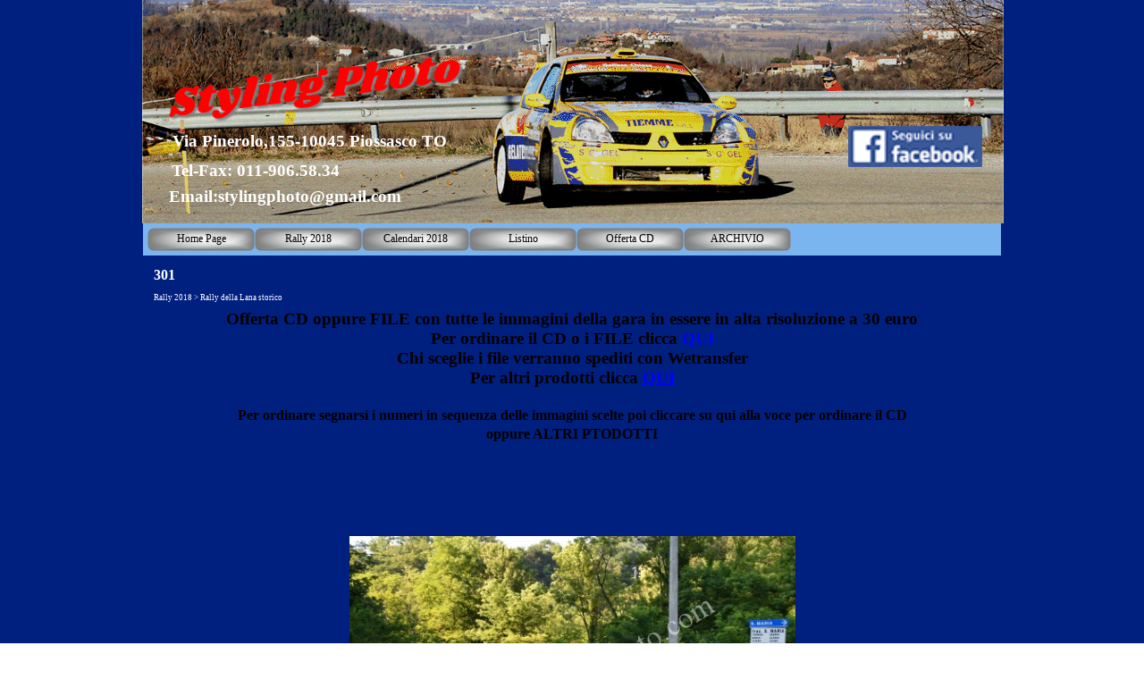

--- FILE ---
content_type: text/html
request_url: http://www.stylingphoto.com/Rally2018/Rallylanastorico/301.html
body_size: 5301
content:
<!DOCTYPE html><!-- HTML5 -->
<html prefix="og: http://ogp.me/ns#" lang="it-IT" dir="ltr">
	<head>
		<title>301 - Stylingphoto Rally</title>
		<meta charset="utf-8" />
		<!--[if IE]><meta http-equiv="ImageToolbar" content="False" /><![endif]-->
		<meta name="author" content="Styling Photo" />
		<meta name="generator" content="Incomedia WebSite X5 Evolution 15.2.3.0 - www.websitex5.com" />
		<meta name="viewport" content="width=960" />
		
		<link rel="stylesheet" type="text/css" href="style/reset.css?15-2-3-0" media="screen,print" />
		<link rel="stylesheet" type="text/css" href="style/print.css?15-2-3-0" media="print" />
		<link rel="stylesheet" type="text/css" href="style/style.css?15-2-3-0" media="screen,print" />
		<link rel="stylesheet" type="text/css" href="style/template.css?15-2-3-0" media="screen" />
		<link rel="stylesheet" type="text/css" href="pcss/301.css?15-2-3-0-636661169259690843" media="screen,print" />
		<script type="text/javascript" src="res/jquery.js?15-2-3-0"></script>
		<script type="text/javascript" src="res/x5engine.js?15-2-3-0" data-files-version="15-2-3-0"></script>
		<script type="text/javascript">
			window.onload = function(){ checkBrowserCompatibility('Il Browser che stai utilizzando non supporta le funzionalità richieste per visualizzare questo Sito.','Il Browser che stai utilizzando potrebbe non supportare le funzionalità richieste per visualizzare questo Sito.','[1]Aggiorna il tuo browser[/1] oppure [2]procedi ugualmente[/2].','http://outdatedbrowser.com/'); };
			x5engine.utils.currentPagePath = '301.html';
		</script>
		
	</head>
	<body>
		<div id="imPageExtContainer">
			<div id="imPageIntContainer">
				<div id="imHeaderBg"></div>
				<div id="imFooterBg"></div>
				<div id="imPage">
					<div id="imHeader">
						<h1 class="imHidden">301 - Stylingphoto Rally</h1>
						<div id="imHeaderObjects"><div id="imHeader_imMenuObject_05_wrapper" class="template-object-wrapper"><div id="imHeader_imCell_5" class="" > <div id="imHeader_imCellStyleGraphics_5"></div><div id="imHeader_imCellStyle_5" ><div id="imHeader_imMenuObject_05"><div class="hamburger-button hamburger-component"><div><div><div class="hamburger-bar"></div><div class="hamburger-bar"></div><div class="hamburger-bar"></div></div></div></div><div class="hamburger-menu-background-container hamburger-component">
	<div class="hamburger-menu-background menu-mobile menu-mobile-animated hidden">
		<div class="hamburger-menu-close-button"><span>&times;</span></div>
	</div>
</div>
<ul class="menu-mobile-animated hidden">
	<li class="imMnMnFirst imPage" data-link-paths=",/Rally2018/Rallyossolane/index.html,/Rally2018/Rallyossolane/">
<div class="label-wrapper">
<div class="label-inner-wrapper">
		<a class="label" href="index.html">
Home Page		</a>
</div>
</div>
	</li><li class="imMnMnMiddle imLevel"><div class="label-wrapper"><div class="label-inner-wrapper"><span class="label">Rally 2018</span></div></div><ul data-original-position="bottom" class="bottom">
	<li class="imMnMnFirst imLevel" data-link-hash="640918376"><div class="label-wrapper"><div class="label-inner-wrapper"><a href="http://www.stylingphoto.com/Rally2018/Automotoracing/automotoracing2018.html" class="label">Automotoracing</a></div></div></li><li class="imMnMnMiddle imLevel" data-link-hash="736956918"><div class="label-wrapper"><div class="label-inner-wrapper"><a href="http://www.stylingphoto.com/Rally2018/Valmerula/valmerula2018.html" class="label">Val Merula</a></div></div></li><li class="imMnMnMiddle imLevel" data-link-hash="-1809522922"><div class="label-wrapper"><div class="label-inner-wrapper"><a href="http://www.stylingphoto.com/Rally2018/Rondecanavese/rondecanavese2018.html" class="label">Ronde del Canavese</a></div></div></li><li class="imMnMnMiddle imLevel" data-link-hash="-205505354"><div class="label-wrapper"><div class="label-inner-wrapper"><a href="http://www.stylingphoto.com/Rally2018/Rallydeivigneti/rallydeivigneti2018.html" class="label">Rally dei Vigneti Monferrini</a></div></div></li><li class="imMnMnMiddle imLevel" data-link-hash="-1696273994"><div class="label-wrapper"><div class="label-inner-wrapper"><a href="http://www.stylingphoto.com/Rally2018/Rally2laghi/rally2laghi2018.html" onclick="return x5engine.imShowBox({ media:[{type: 'iframe', url: 'http://www.stylingphoto.com/Rally2018/Rally2laghi/rally2laghi2018.html', width: 1920, height: 1080, description: ''}]}, 0, this);" class="label">Rally 2 Laghi</a></div></div></li><li class="imMnMnMiddle imLevel" data-link-hash="977329772"><div class="label-wrapper"><div class="label-inner-wrapper"><a href="http://www.stylingphoto.com/Rally2018/Vallicuneesi/vallicuneesi2018.html" class="label">Rally Valli Cuneesi</a></div></div></li><li class="imMnMnMiddle imLevel" data-link-hash="411585104"><div class="label-wrapper"><div class="label-inner-wrapper"><a href="http://www.stylingphoto.com/Rally2018/Vallivesimesi/vesime2018.html" class="label">Rally Vesime</a></div></div></li><li class="imMnMnMiddle imLevel" data-link-hash="987059556"><div class="label-wrapper"><div class="label-inner-wrapper"><a href="http://www.stylingphoto.com/Rally2018/Rallyteam/team2018.html" class="label">Rally Team</a></div></div></li><li class="imMnMnMiddle imLevel" data-link-hash="636970262"><div class="label-wrapper"><div class="label-inner-wrapper"><a href="http://www.stylingphoto.com/Rally2018/Rallyalba/rallyalba2018.html" class="label">Rally D&#39;Alba</a></div></div></li><li class="imMnMnLast imLevel"><div class="label-wrapper"><div class="label-inner-wrapper"><span class="label">Rally della Lana storico</span></div></div><ul data-original-position="open-right" class="open-right">
	</ul></li></ul></li><li class="imMnMnMiddle imLevel" data-link-paths=",/Rally2018/Rallyossolane/calendario-annuale.html" data-link-hash="-1004140679"><div class="label-wrapper"><div class="label-inner-wrapper"><a href="calendario-annuale.html" class="label" onclick="return x5engine.utils.location('calendario-annuale.html', null, false)">Calendari 2018</a></div></div><ul data-original-position="bottom" class="bottom">
	</ul></li><li class="imMnMnMiddle imLevel" data-link-paths=",/Rally2018/Rallyossolane/prodotti--.html" data-link-hash="-1004210656"><div class="label-wrapper"><div class="label-inner-wrapper"><a href="prodotti--.html" class="label" onclick="return x5engine.utils.location('prodotti--.html', null, false)">Listino</a></div></div><ul data-original-position="bottom" class="bottom">
	</ul></li><li class="imMnMnMiddle imLevel" data-link-paths=",/Rally2018/Rallyossolane/cd-30-euro.html" data-link-hash="-1004208148"><div class="label-wrapper"><div class="label-inner-wrapper"><a href="cd-30-euro.html" class="label" onclick="return x5engine.utils.location('cd-30-euro.html', null, false)">Offerta CD</a></div></div><ul data-original-position="bottom" class="bottom">
	</ul></li><li class="imMnMnLast imLevel"><div class="label-wrapper"><div class="label-inner-wrapper"><span class="label">ARCHIVIO</span></div></div><ul data-original-position="bottom" class="bottom">
	<li class="imMnMnFirst imLevel" data-link-hash="-1622772954"><div class="label-wrapper"><div class="label-inner-wrapper"><a href="http://www.stylingphoto.com/NUOVO%20SITO%20RALLY%202006/ARCHIVIO/ARCHIVIO%202012/CENTRALE.htm" class="label">2012</a></div></div></li><li class="imMnMnMiddle imLevel" data-link-hash="-498241163"><div class="label-wrapper"><div class="label-inner-wrapper"><a href="http://www.stylingphoto.com/NUOVO%20SITO%20RALLY%202006/ARCHIVIO/ARCHIVIO%202013/CENTRALE.htm" class="label">2013</a></div></div></li><li class="imMnMnMiddle imLevel" data-link-hash="2066876228"><div class="label-wrapper"><div class="label-inner-wrapper"><a href="http://www.stylingphoto.com/NUOVO%20SITO%20RALLY%202006/ARCHIVIO/ARCHIVIO%202014/CENTRALE.htm" class="label">2014</a></div></div></li><li class="imMnMnMiddle imLevel" data-link-paths=",/Rally2018/Rallyossolane/2015.html" data-link-hash="-1004185158"><div class="label-wrapper"><div class="label-inner-wrapper"><a href="2015.html" class="label" onclick="return x5engine.utils.location('2015.html', null, false)">2015</a></div></div><ul data-original-position="open-right" class="open-right">
	</ul></li><li class="imMnMnMiddle imLevel" data-link-hash="1476644288"><div class="label-wrapper"><div class="label-inner-wrapper"><a href="http://www.stylingphoto.com/rally2016-.html" class="label">2016</a></div></div></li><li class="imMnMnMiddle imLevel"><div class="label-wrapper"><div class="label-inner-wrapper"><span class="label">Rally 2017</span></div></div><ul data-original-position="open-right" class="open-right">
	<li class="imMnMnFirst imLevel" data-link-hash="-549581818"><div class="label-wrapper"><div class="label-inner-wrapper"><a href="http://www.stylingphoto.com/Rally2017/Rondevalmerula/rondevalmerula2017.html" class="label">Val Merula</a></div></div></li><li class="imMnMnMiddle imLevel" data-link-hash="271820694"><div class="label-wrapper"><div class="label-inner-wrapper"><a href="http://www.stylingphoto.com/Rally2017/Rondecanavese/rondecanavese2017.html" class="label">Ronde del Canavese</a></div></div></li><li class="imMnMnMiddle imLevel" data-link-hash="221994826"><div class="label-wrapper"><div class="label-inner-wrapper"><a href="http://www.stylingphoto.com/Rally2017/Rallydelgrignolino/rallydelgrignolino2017.html" class="label">Rally del Grignolino</a></div></div></li><li class="imMnMnMiddle imLevel" data-link-hash="282104438"><div class="label-wrapper"><div class="label-inner-wrapper"><a href="http://www.stylingphoto.com/Rally2017/Rally2laghi/rally2laghi2017.html" class="label">2 Laghi</a></div></div></li><li class="imMnMnMiddle imLevel" data-link-hash="570436890"><div class="label-wrapper"><div class="label-inner-wrapper"><a href="http://www.stylingphoto.com/Rally2017/Rallytartufo/rallytartufo2017.html" class="label">Rally del Tartufo</a></div></div></li><li class="imMnMnMiddle imLevel" data-link-hash="-181889482"><div class="label-wrapper"><div class="label-inner-wrapper"><a href="http://www.stylingphoto.com/Rally2017/Memorialconrero/memorialconrero2017.html" class="label">Memorial Conrero</a></div></div></li><li class="imMnMnMiddle imLevel" data-link-hash="-1888787220"><div class="label-wrapper"><div class="label-inner-wrapper"><a href="http://www.stylingphoto.com/Rally2017/Rallyera/rallyera2017.html" class="label">Rally Era</a></div></div></li><li class="imMnMnMiddle imLevel" data-link-hash="1910123338"><div class="label-wrapper"><div class="label-inner-wrapper"><a href="http://www.stylingphoto.com/Rally2017/Rallyvarallo/rallyvarallo2017.html" class="label">Rally di Varallo</a></div></div></li><li class="imMnMnMiddle imLevel" data-link-hash="-1717761892"><div class="label-wrapper"><div class="label-inner-wrapper"><a href="http://www.stylingphoto.com/rally2017/Rallycittatorino/rallycittatorino2017.html" class="label">Rally Città di Torino</a></div></div></li><li class="imMnMnMiddle imLevel" data-link-hash="593192120"><div class="label-wrapper"><div class="label-inner-wrapper"><a href="http://www.stylingphoto.com/Rally2017/Rallymoscato/rallymoscato2017.html" class="label">Rally del Moscato</a></div></div></li><li class="imMnMnMiddle imLevel" data-link-hash="2002174582"><div class="label-wrapper"><div class="label-inner-wrapper"><a href="http://www.stylingphoto.com/Rally2017/Rallyestate/rallyestate2017.html" class="label">Rally D&#39;Estate</a></div></div></li><li class="imMnMnMiddle imLevel" data-link-hash="1733701634"><div class="label-wrapper"><div class="label-inner-wrapper"><a href="http://www.stylingphoto.com/Rally2017/Rallyvallivesimesi/rallyvesime2017.html" class="label">Rally Valli Vesimesi</a></div></div></li><li class="imMnMnMiddle imLevel" data-link-hash="415805903"><div class="label-wrapper"><div class="label-inner-wrapper"><a href="http://www.stylingphoto.com/Rallydesalpes/desalpes2017.html" class="label">Rallye Des Alpes</a></div></div></li><li class="imMnMnMiddle imLevel" data-link-hash="-48886277"><div class="label-wrapper"><div class="label-inner-wrapper"><a href="http://www.stylingphoto.com/Rally2017/Rallylanastorico/rallylana2017.html" class="label">Rally Lana Storico</a></div></div></li><li class="imMnMnMiddle imLevel" data-link-hash="-1239523940"><div class="label-wrapper"><div class="label-inner-wrapper"><a href="http://www.stylingphoto.com/Rally2017/Rallyvallicuneesi/vallicuneesi2017.html" class="label">Rally Valli Cuneesi</a></div></div></li><li class="imMnMnMiddle imLevel" data-link-hash="-47789968"><div class="label-wrapper"><div class="label-inner-wrapper"><a href="http://www.stylingphoto.com/Rally2017/Rallyvalliossolane/valliossolane2017-1.html" class="label">Rally Valli Ossolane</a></div></div></li><li class="imMnMnMiddle imLevel" data-link-hash="-662468642"><div class="label-wrapper"><div class="label-inner-wrapper"><a href="http://www.stylingphoto.com/Rally2017/Rallydalba/rallyalba2017.html" class="label">Rally D&#39;Alba</a></div></div></li><li class="imMnMnMiddle imLevel" data-link-hash="1033315987"><div class="label-wrapper"><div class="label-inner-wrapper"><a href="http://www.stylingphoto.com/Rally2017/Rallyteam/numeri.html" class="label">Rally Team</a></div></div></li><li class="imMnMnMiddle imLevel" data-link-hash="-245442122"><div class="label-wrapper"><div class="label-inner-wrapper"><a href="http://www.stylingphoto.com/Rally2017/Rallydelrubinetto/rallydelrubinetto2017.html" class="label">Rally del Rubinetto</a></div></div></li><li class="imMnMnMiddle imLevel" data-link-hash="1005573745"><div class="label-wrapper"><div class="label-inner-wrapper"><a href="http://www.stylingphoto.com/Rally2017/Rallydelpiemonte/rallypiemonte2017.html" onclick="return x5engine.imShowBox({ media:[{type: 'iframe', url: 'http://www.stylingphoto.com/Rally2017/Rallydelpiemonte/rallypiemonte2017.html', width: 800, height: 600, description: ''}]}, 0, this);" class="label">Rally del Piemonte</a></div></div></li><li class="imMnMnMiddle imLevel" data-link-hash="-84102762"><div class="label-wrapper"><div class="label-inner-wrapper"><a href="http://www.stylingphoto.com/Rally2017/Rondegomitolo/rondegomitolo2017.html" onclick="return x5engine.imShowBox({ media:[{type: 'iframe', url: 'http://www.stylingphoto.com/Rally2017/Rondegomitolo/rondegomitolo2017.html', width: 800, height: 600, description: ''}]}, 0, this);" class="label">Ronde Gomitolo di Lana</a></div></div></li><li class="imMnMnMiddle imLevel" data-link-hash="758120342"><div class="label-wrapper"><div class="label-inner-wrapper"><a href="http://www.stylingphoto.com/Rally2017/Lagrandecorsa/lagrandecorsa2017.html" onclick="return x5engine.imShowBox({ media:[{type: 'iframe', url: 'http://www.stylingphoto.com/Rally2017/Lagrandecorsa/lagrandecorsa2017.html', width: 800, height: 600, description: ''}]}, 0, this);" class="label">La Grande Corsa</a></div></div></li><li class="imMnMnMiddle imLevel" data-link-hash="1597885391"><div class="label-wrapper"><div class="label-inner-wrapper"><a href="http://www.stylingphoto.com/Rally2017/Revivalvalpantena/valpantena2017.html" onclick="return x5engine.imShowBox({ media:[{type: 'iframe', url: 'http://www.stylingphoto.com/Rally2017/Revivalvalpantena/valpantena2017.html', width: 800, height: 600, description: ''}]}, 0, this);" class="label">Revival Valpantena</a></div></div></li><li class="imMnMnMiddle imLevel" data-link-hash="152860662"><div class="label-wrapper"><div class="label-inner-wrapper"><a href="http://www.stylingphoto.com/Rally2017/Rallycollimonferrato/collimonferrato2017.html" onclick="return x5engine.imShowBox({ media:[{type: 'iframe', url: 'http://www.stylingphoto.com/Rally2017/Rallycollimonferrato/collimonferrato2017.html', width: 800, height: 600, description: ''}]}, 0, this);" class="label">Rally Colli del Monferrato</a></div></div></li><li class="imMnMnMiddle imLevel" data-link-hash="-954806852"><div class="label-wrapper"><div class="label-inner-wrapper"><a href="http://www.stylingphoto.com/Rally2017/Rallycastiglione/rallycastiglione2017.html" onclick="return x5engine.imShowBox({ media:[{type: 'iframe', url: 'http://www.stylingphoto.com/Rally2017/Rallycastiglione/rallycastiglione2017.html', width: 800, height: 600, description: ''}]}, 0, this);" class="label">Rally Castiglione Torinese</a></div></div></li><li class="imMnMnLast imLevel" data-link-hash="-1841639709"><div class="label-wrapper"><div class="label-inner-wrapper"><a href="http://www.stylingphoto.com/Rally2017/Rallydelgrappolo/grappolo2017.html" onclick="return x5engine.imShowBox({ media:[{type: 'iframe', url: 'http://www.stylingphoto.com/Rally2017/Rallydelgrappolo/grappolo2017.html', width: 800, height: 600, description: ''}]}, 0, this);" class="label">Rally Il Grappolo</a></div></div></li></ul></li><li class="imMnMnLast imLevel" data-link-paths=",/Rally2018/Rallyossolane/vecchi-archivi.html" data-link-hash="-1004138912"><div class="label-wrapper"><div class="label-inner-wrapper"><a href="vecchi-archivi.html" class="label" onclick="return x5engine.utils.location('vecchi-archivi.html', null, false)">Da 1992 a oggi</a></div></div><ul data-original-position="open-right" class="open-right">
	</ul></li></ul></li></ul></div><script type="text/javascript">
x5engine.boot.push(function(){x5engine.initMenu('imHeader_imMenuObject_05',1000)});
$(function () {$('#imHeader_imMenuObject_05 ul li').not('.imMnMnSeparator').each(function () {    var $this = $(this), timeout = 0;    $this.on('mouseenter', function () {        if($(this).parents('#imHeader_imMenuObject_05-menu-opened').length > 0) return;         clearTimeout(timeout);        setTimeout(function () { $this.children('ul, .multiple-column').stop(false, false).fadeIn(); }, 250);    }).on('mouseleave', function () {        if($(this).parents('#imHeader_imMenuObject_05-menu-opened').length > 0) return;         timeout = setTimeout(function () { $this.children('ul, .multiple-column').stop(false, false).fadeOut(); }, 250);    });});});

</script>
</div></div></div><div id="imHeader_imObjectTitle_07_wrapper" class="template-object-wrapper"><div id="imHeader_imCell_7" class="" > <div id="imHeader_imCellStyleGraphics_7"></div><div id="imHeader_imCellStyle_7" ><div id="imHeader_imObjectTitle_07"><span id ="imHeader_imObjectTitle_07_text" >Styling Photo</span > </div></div></div></div><div id="imHeader_imObjectTitle_08_wrapper" class="template-object-wrapper"><div id="imHeader_imCell_8" class="" > <div id="imHeader_imCellStyleGraphics_8"></div><div id="imHeader_imCellStyle_8" ><div id="imHeader_imObjectTitle_08"><span id ="imHeader_imObjectTitle_08_text" >Via Pinerolo,155-10045 Piossasco TO</span > </div></div></div></div><div id="imHeader_imObjectTitle_09_wrapper" class="template-object-wrapper"><div id="imHeader_imCell_9" class="" > <div id="imHeader_imCellStyleGraphics_9"></div><div id="imHeader_imCellStyle_9" ><div id="imHeader_imObjectTitle_09"><span id ="imHeader_imObjectTitle_09_text" >Tel-Fax: 011-906.58.34</span > </div></div></div></div><div id="imHeader_imObjectTitle_10_wrapper" class="template-object-wrapper"><div id="imHeader_imCell_10" class="" > <div id="imHeader_imCellStyleGraphics_10"></div><div id="imHeader_imCellStyle_10" ><div id="imHeader_imObjectTitle_10"><span id ="imHeader_imObjectTitle_10_text" ><a href="javascript:x5engine.utils.emailTo('4144113121','.comlgmaioto@hpingltys','','')">Email:stylingphoto@gmail.com</a></span > </div></div></div></div><div id="imHeader_imObjectImage_13_wrapper" class="template-object-wrapper"><div id="imHeader_imCell_13" class="" > <div id="imHeader_imCellStyleGraphics_13"></div><div id="imHeader_imCellStyle_13" ><a href="https://www.facebook.com/Stylingphotocom-174826256204295/" target="_blank"><img id="imHeader_imObjectImage_13" src="images/fb.png" title="" alt="" /></a></div></div></div><div id="imHeader_imObjectImage_14_wrapper" class="template-object-wrapper"><div id="imHeader_imCell_14" class="" > <div id="imHeader_imCellStyleGraphics_14"></div><div id="imHeader_imCellStyle_14" ><div id="imHeader_imObjectImage_14"></div>
<script type="text/javascript">
	x5engine.boot.push(function () {
		$('#imHeader_imObjectImage_14').addClass('imlazyloading').trigger('imLazyLoadingStart');
		new x5engine.mediaObject({
			'url': '211206165160216183098148192168161096211212199096156200219',
			'protect': true,
			'load': function ( o ) {
				$('#imHeader_imObjectImage_14').html( $(o.DOMObject()).css({ 'position': 'relative', 'left': 0, 'top': 0 }) );
				$('#imHeader_imObjectImage_14').trigger('imLazyLoadingEnd');
			}
		});
	});
</script>
</div></div></div></div>
					</div>
					<div id="imStickyBarContainer">
						<div id="imStickyBarGraphics"></div>
						<div id="imStickyBar">
							<div id="imStickyBarObjects"></div>
						</div>
					</div>
					<a class="imHidden" href="#imGoToCont" title="Salta il menu di navigazione">Vai ai contenuti</a>
					<div id="imSideBarContainer">
						<div id="imSideBarGraphics"></div>
						<div id="imSideBar">
							<div id="imSideBarObjects"></div>
						</div>
					</div>
					<div id="imContentContainer">
						<div id="imContentGraphics"></div>
						<div id="imContent">
							<a id="imGoToCont"></a>
				<div class="imContentDataContainer">
					<h2 id="imPgTitle">301</h2>
					<div id="imBreadcrumb">Rally 2018 &gt; Rally della Lana storico</div>
				</div>
				<div id="imGroup_1" class="imVGroup">
				<div id="imPageRow_1" class="imPageRow">
				
				<div id="imPageRowContent_1" class="imContentDataContainer">
				<div id="imCell_1" class="" > <div id="imCellStyleGraphics_1"></div><div id="imCellStyle_1" ><div id="imTextObject_3958_01">
					<div class="text-tab-content"  id="imTextObject_3958_01_tab0" style="">
						<div class="text-inner">
							<div style="text-align: center;"><b><span class="fs14 ff1">Offerta CD oppure FILE con tutte le immagini della gara in essere in alta risoluzione a 30 euro</span></b></div><div style="text-align: center;"><b><span class="fs14 ff1">Per ordinare il CD o i FILE clicca</span><span class="fs14 ff1"> </span><span class="fs14 ff1"><a href="#" onclick="return x5engine.cart.ui.addToCart('qlc98e94',1, null, null, true, '');" class="imCssLink">QUI</a></span></b></div><div style="text-align: center;"><b><span class="fs14 ff1">Chi sceglie i file verranno spediti con Wetransfer</span></b></div><div style="text-align: center;"><b><span class="fs14 ff1">Per altri p</span></b><b><span class="fs14 ff1">rodotti clicca</span><span class="fs14 ff1"> </span><span class="fs14 ff1"><a href="cart/index.html#category/7tj54nir" class="imCssLink">QUI</a></span></b></div><div style="text-align: center;"><br></div><div style="text-align: center;"><b><span class="fs12 ff1">Per ordinare segnarsi i numeri in sequenza delle immagini scelte poi cliccare su qui alla voce per ordinare il CD</span></b></div><div style="text-align: center;"><b><span class="fs12 ff1">oppure ALTRI PTODOTTI</span></b></div>
						</div>
					</div>
				
				</div>
				</div></div></div>
				</div>
				<div id="imPageRow_2" class="imPageRow">
				
				<div id="imPageRowContent_2" class="imContentDataContainer">
				<div id="imCell_2" class="" > <div id="imCellStyleGraphics_2"></div><div id="imCellStyle_2" ><div id="imObjectGallery_3958_02"><div id="imObjectGalleryContainer_2"></div></div><script type="text/javascript">var imObjectGallery_3958_02_settings = {'target': '#imObjectGallery_3958_02','backgroundColor': 'transparent','description': { 'fontSize': '9pt','fontFamily': 'Tahoma','fontStyle': 'normal','fontWeight': 'normal'},'autoplay': false,'thumbs': { 'position': 'embed', 'number': 4 },'controlBar': { 'show': true, 'color': 'rgba(20, 20, 20, 1)' },'random': false,'fullScreen': false,'slideshow': { 'active': true, buttonPrev: { url: 'gallery/b01_l.png', x: -12, y: 0, width: 24, height: 37 }, buttonNext: { url: 'gallery/b01_r.png', x: -12, y: 0, width: 24, height: 37 }, nextPrevMode: 'visible'},'media': [{'type': 'image','width': 499,'height': 333,'url': 'gallery/DSC_6618.jpg','thumb': 'gallery/DSC_6618_thumb.png','autoplayTime': 5000,'effect': 'none'},{'type': 'image','width': 499,'height': 333,'url': 'gallery/DSC_6619.jpg','thumb': 'gallery/DSC_6619_thumb.png','autoplayTime': 5000,'effect': 'none'},{'type': 'image','width': 499,'height': 333,'url': 'gallery/DSC_6620.jpg','thumb': 'gallery/DSC_6620_thumb.png','autoplayTime': 5000,'effect': 'none'},{'type': 'image','width': 499,'height': 332,'url': 'gallery/LUC_0536.jpg','thumb': 'gallery/LUC_0536_thumb.png','autoplayTime': 5000,'effect': 'none'},{'type': 'image','width': 499,'height': 332,'url': 'gallery/LUC_0537.jpg','thumb': 'gallery/LUC_0537_thumb.png','autoplayTime': 5000,'effect': 'none'},{'type': 'image','width': 499,'height': 332,'url': 'gallery/LUC_0538.jpg','thumb': 'gallery/LUC_0538_thumb.png','autoplayTime': 5000,'effect': 'none'},{'type': 'image','width': 499,'height': 332,'url': 'gallery/MAX_0190.jpg','thumb': 'gallery/MAX_0190_thumb.png','autoplayTime': 5000,'effect': 'none'},{'type': 'image','width': 499,'height': 332,'url': 'gallery/MAX_0191.jpg','thumb': 'gallery/MAX_0191_thumb.png','autoplayTime': 5000,'effect': 'none'},{'type': 'image','width': 499,'height': 332,'url': 'gallery/MAX_0192.jpg','thumb': 'gallery/MAX_0192_thumb.png','autoplayTime': 5000,'effect': 'none'},{'type': 'image','width': 499,'height': 332,'url': 'gallery/MAX_0193.jpg','thumb': 'gallery/MAX_0193_thumb.png','autoplayTime': 5000,'effect': 'none'}]};var dataimObjectGallery_3958_02 = null;function loadimObjectGallery_3958_02() {var startIndex = 0;if(!!dataimObjectGallery_3958_02) {imObjectGallery_3958_02_settings.startFrom = dataimObjectGallery_3958_02.currentItemIndex();}var w = 0;var h = 0;var cbp = x5engine.responsive.getCurrentBreakPoint();if (cbp.fluid) {w = $('#imObjectGallery_3958_02').innerWidth();h = w / 1920 * 1080;imObjectGallery_3958_02_settings.width = w;imObjectGallery_3958_02_settings.height = h + (w / 4);}else if (cbp.hash == '71b14e2b2a5121661fb7ddae017bdbf6') {imObjectGallery_3958_02_settings.width = 914;imObjectGallery_3958_02_settings.height = 514;imObjectGallery_3958_02_settings.thumbs.size = 25;}dataimObjectGallery_3958_02 = x5engine.gallery(imObjectGallery_3958_02_settings);$('#imContent').off('breakpointChangedOrFluid', loadimObjectGallery_3958_02).on('breakpointChangedOrFluid', loadimObjectGallery_3958_02);}x5engine.boot.push(loadimObjectGallery_3958_02);</script></div></div></div>
				</div>
				
				</div>
							<div class="imClear"></div>
						</div>
					</div>
					<div id="imFooter">
						<div id="imFooterObjects"><div id="imFooter_imObjectImage_01_wrapper" class="template-object-wrapper"><div id="imFooter_imCell_1" class="" > <div id="imFooter_imCellStyleGraphics_1"></div><div id="imFooter_imCellStyle_1" ><img id="imFooter_imObjectImage_01" src="images/107DD79643E9ECEA1A2EB5EAAD879BF2.png" title="" alt="" /></div></div></div><div id="imFooter_imObjectImage_02_wrapper" class="template-object-wrapper"><div id="imFooter_imCell_2" class="" > <div id="imFooter_imCellStyleGraphics_2"></div><div id="imFooter_imCellStyle_2" ><img id="imFooter_imObjectImage_02" src="images/How-To-Copyright-Pictures.gif" title="" alt="" /></div></div></div></div>
					</div>
				</div>
				<span class="imHidden"><a href="#imGoToCont" title="Rileggi i contenuti della pagina">Torna ai contenuti</a></span>
			</div>
		</div>
		<script type="text/javascript" src="cart/x5cart.js?15-2-3-0-636661169259690843"></script>

		<noscript class="imNoScript"><div class="alert alert-red">Per poter utilizzare questo sito è necessario attivare JavaScript.</div></noscript>
	</body>
</html>


--- FILE ---
content_type: text/css
request_url: http://www.stylingphoto.com/Rally2018/Rallylanastorico/style/template.css?15-2-3-0
body_size: 2314
content:
html { position: relative; margin: 0; padding: 0; height: 100%; }
body { margin: 0; padding: 0; text-align: left; height: 100%; }
#imPageExtContainer {min-height: 100%; }
#imPageIntContainer { position: relative;}
#imPage { position: relative; width: 100%; }
#imHeaderBg { position: absolute; left: 0; top: 0; width: 100%; }
#imContentContainer { position: relative; }
#imContent { position: relative; }
#imContentGraphics { position: absolute; top: 0; bottom: 0; }
#imFooPad { float: left; margin: 0 auto; }
#imBtMnContainer { clear: both; }
.imPageRow { position: relative; clear: both; float: left; width: 100%; }
.imHGroup:after, .imUGroup:after, .imVGroup:after, .imPageRow:after { content: ""; display: table; clear: both; }
#imFooterBg { position: absolute; left: 0; bottom: 0; width: 100%; }
#imFooter { position: relative; }
#imStickyBarContainer { visibility: hidden; }
html { min-width: 960px; }
#imPageExtContainer { background-image: none; background-color: rgba(0, 32, 128, 1); }
#imPage { padding-top: 15px; padding-bottom: 15px; min-width: 960px; }
#imHeaderBg { height: 165px; background-image: none; background-color: transparent; }
#imHeader { position: relative; margin-bottom: 0; margin-left: auto; margin-right: auto; height: 271px; background-image: url('1C38B99B96C36B9A1E280965BDE0136C.png'); background-position: left top; background-repeat: no-repeat; background-attachment: scroll; background-color: transparent; }
#imHeaderObjects { margin-left: auto; margin-right: auto; position: relative; height: 271px; width:960px; }
#imContent { min-height: 380px; padding: 5px 0 5px 0; }
#imContentGraphics { left: 0; right: 0; margin-left: auto; margin-right: auto; min-height: 380px;  background-image: none; background-color: transparent; }
#imFooterBg { height: 90px; background-image: none; background-color: transparent; }
#imFooter { margin-left: auto; margin-right: auto; height: 55px; background-image: none; background-color: rgba(86, 126, 182, 1); }
#imFooterObjects { margin-left: auto; margin-right: auto; position: relative; height: 55px; width:960px; }
#imSideBarContainer { display: none; }#imFooPad { height: 380px; }
#imSideBarContainer { width: 960px; }
#imHeader { width: 960px; }
#imFooter { width: 960px; }
#imSideBar { width: 150px; }
#imContentGraphics { width: 960px; }


--- FILE ---
content_type: text/css
request_url: http://www.stylingphoto.com/Rally2018/Rallylanastorico/pcss/301.css?15-2-3-0-636661169259690843
body_size: 3259
content:
@import 'https://fonts.googleapis.com/css?family=Shrikhand:regular';
h2#imPgTitle { position: relative; float: left; }
#imBreadcrumb { position: relative; float: left; }
#imHeader_imCell_5 { display: block; position: relative; }
#imHeader_imCellStyle_5 { position: relative; box-sizing: border-box; text-align: center; z-index: 102;}
#imHeader_imCellStyleGraphics_5 { position: absolute; top: 0px; bottom: 0px; background-color: transparent; }
.label-wrapper .menu-item-icon {
max-height: 100%; position: absolute; top: 0; bottom: 0; left: 3px; margin: auto; z-index: 0; 
}
.im-menu-opened #imStickyBarContainer, .im-menu-opened #imPageToTop { display: none !important; }
#imHeader_imCell_7 { display: block; position: relative; }
#imHeader_imCellStyle_7 { position: relative; box-sizing: border-box; text-align: center; z-index: 2;}
#imHeader_imCellStyleGraphics_7 { position: absolute; top: 0px; bottom: 0px; background-color: transparent; }
#imHeader_imObjectTitle_07 {overflow: hidden; text-align: center; }
#imHeader_imObjectTitle_07_text {font: normal normal normal 36pt 'Shrikhand';  padding: 0px 6px 6px 0px;background-color: transparent; position: relative; display: inline-block; }
#imHeader_imObjectTitle_07_text,
#imHeader_imObjectTitle_07_text a { color: rgba(255, 0, 0, 1); word-wrap: break-word; max-width: 100%;}
#imHeader_imObjectTitle_07_text a{ text-decoration: none; }
#imHeader_imObjectTitle_07_text {-ms-transform:     rotateX(-20deg) rotateY(20deg);-webkit-transform: rotateX(-20deg) rotateY(20deg);transform:         rotateX(-20deg) rotateY(20deg);}
#imHeader_imCell_8 { display: block; position: relative; }
#imHeader_imCellStyle_8 { position: relative; box-sizing: border-box; text-align: center; z-index: 2;}
#imHeader_imCellStyleGraphics_8 { position: absolute; top: 0px; bottom: 0px; background-color: transparent; }
#imHeader_imObjectTitle_08 {overflow: hidden; text-align: center; }
#imHeader_imObjectTitle_08_text {font: normal normal bold 14pt 'Times New Roman';  padding: 0px 0px 0px 0px;background-color: transparent; position: relative; display: inline-block; }
#imHeader_imObjectTitle_08_text,
#imHeader_imObjectTitle_08_text a { color: rgba(255, 255, 255, 1); word-wrap: break-word; max-width: 100%;}
#imHeader_imObjectTitle_08_text a{ text-decoration: none; }
#imHeader_imCell_9 { display: block; position: relative; }
#imHeader_imCellStyle_9 { position: relative; box-sizing: border-box; text-align: center; z-index: 2;}
#imHeader_imCellStyleGraphics_9 { position: absolute; top: 0px; bottom: 0px; background-color: transparent; }
#imHeader_imObjectTitle_09 {overflow: hidden; text-align: center; }
#imHeader_imObjectTitle_09_text {font: normal normal bold 14pt 'Times New Roman';  padding: 0px 0px 0px 0px;background-color: transparent; position: relative; display: inline-block; }
#imHeader_imObjectTitle_09_text,
#imHeader_imObjectTitle_09_text a { color: rgba(255, 255, 255, 1); word-wrap: break-word; max-width: 100%;}
#imHeader_imObjectTitle_09_text a{ text-decoration: none; }
#imHeader_imCell_10 { display: block; position: relative; }
#imHeader_imCellStyle_10 { position: relative; box-sizing: border-box; text-align: center; z-index: 2;}
#imHeader_imCellStyleGraphics_10 { position: absolute; top: 0px; bottom: 0px; background-color: transparent; }
#imHeader_imObjectTitle_10 {overflow: hidden; text-align: center; }
#imHeader_imObjectTitle_10_text {font: normal normal bold 14pt 'Times New Roman';  padding: 0px 0px 0px 0px;background-color: transparent; position: relative; display: inline-block; }
#imHeader_imObjectTitle_10_text,
#imHeader_imObjectTitle_10_text a { color: rgba(255, 255, 255, 1); word-wrap: break-word; max-width: 100%;}
#imHeader_imObjectTitle_10_text a{ text-decoration: none; }
#imHeader_imCell_13 { display: block; position: relative; }
#imHeader_imCellStyle_13 { position: relative; box-sizing: border-box; text-align: center; z-index: 2;}
#imHeader_imCellStyleGraphics_13 { position: absolute; top: 0px; bottom: 0px; background-color: transparent; }
#imHeader_imObjectImage_13 { width: 100%; vertical-align: top; }
#imHeader_imCell_14 { display: block; position: relative; }
#imHeader_imCellStyle_14 { position: relative; box-sizing: border-box; text-align: center; z-index: 2;}
#imHeader_imCellStyleGraphics_14 { position: absolute; top: 0px; bottom: 0px; background-color: transparent; }
#imHeader_imObjectImage_14 { width: 100%; vertical-align: top; font-size: 0; margin: 0 auto; }
#imFooter_imCell_1 { display: block; position: relative; }
#imFooter_imCellStyle_1 { position: relative; box-sizing: border-box; text-align: center; z-index: 2;}
#imFooter_imCellStyleGraphics_1 { position: absolute; top: 0px; bottom: 0px; background-color: transparent; }
#imFooter_imObjectImage_01 { width: 100%; vertical-align: top; }
#imFooter_imCell_2 { display: block; position: relative; }
#imFooter_imCellStyle_2 { position: relative; box-sizing: border-box; text-align: center; z-index: 2;}
#imFooter_imCellStyleGraphics_2 { position: absolute; top: 0px; bottom: 0px; background-color: transparent; }
#imFooter_imObjectImage_02 { width: 100%; vertical-align: top; }
#imGroup_1 { float: left; }
#imCell_1 { display: block; position: relative; }
#imCellStyle_1 { position: relative; box-sizing: border-box; text-align: center; z-index: 2;}
#imCellStyleGraphics_1 { position: absolute; top: 3px; bottom: 3px; background-color: transparent; }
#imTextObject_3958_01 { font-style: normal; font-weight: normal; line-height: 20px; }
#imTextObject_3958_01_tab0 div { line-height: 20px;}
#imTextObject_3958_01_tab0 ul { list-style: disc; margin: 0; padding: 0; overflow: hidden; }
#imTextObject_3958_01_tab0 ul ul { list-style: square; padding: 0 0 0 20px; }
#imTextObject_3958_01_tab0 ul ul ul { list-style: circle; }
#imTextObject_3958_01_tab0 ul li { margin: 0 0 0 22px; padding: 0px; }
#imTextObject_3958_01_tab0 ol { list-style: decimal; margin: 0; padding: 0; }
#imTextObject_3958_01_tab0 ol ol { list-style: lower-alpha; padding: 0 0 0 20px; }
#imTextObject_3958_01_tab0 ol li { margin: 0 0 0 22px; padding: 0px; }
#imTextObject_3958_01_tab0 blockquote { margin: 0 0 0 15px; padding: 0; border: none; }
#imTextObject_3958_01_tab0 table { border: none; padding: 0; border-collapse: collapse; }
#imTextObject_3958_01_tab0 table td { border: 1px solid black; word-wrap: break-word; padding: 4px 3px 4px 3px; margin: 0; vertical-align: middle; }
#imTextObject_3958_01_tab0 p { margin: 0; padding: 0; }
#imTextObject_3958_01_tab0 .inline-block { display: inline-block; }
#imTextObject_3958_01_tab0 sup { vertical-align: super; font-size: smaller; }
#imTextObject_3958_01_tab0 sub { vertical-align: sub; font-size: smaller; }
#imTextObject_3958_01_tab0 img { border: none; margin: 0; vertical-align: text-bottom;}
#imTextObject_3958_01_tab0 .fleft { float: left; vertical-align: baseline;}
#imTextObject_3958_01_tab0 .fright { float: right; vertical-align: baseline;}
#imTextObject_3958_01_tab0 img.fleft { margin-right: 15px; }
#imTextObject_3958_01_tab0 img.fright { margin-left: 15px; }
#imTextObject_3958_01_tab0 .imUl { text-decoration: underline; }
#imTextObject_3958_01_tab0 .imStrike { text-decoration: line-through; }
#imTextObject_3958_01_tab0 .imUlStrike { text-decoration: underline line-through; }
#imTextObject_3958_01_tab0 .imVt { vertical-align: top; }
#imTextObject_3958_01_tab0 .imVc { vertical-align: middle; }
#imTextObject_3958_01_tab0 .imVb { vertical-align: bottom; }
#imTextObject_3958_01_tab0 hr { border-width: 1px 0 0 0; border-style: solid; }
#imTextObject_3958_01_tab0 .fs14 { vertical-align: baseline; font-size: 14pt;  }
#imTextObject_3958_01_tab0 .ff1 { font-family: 'Times New Roman'; }
#imTextObject_3958_01_tab0 .fs12 { vertical-align: baseline; font-size: 12pt;  }
#imTextObject_3958_01 .text-container {border-style: solid; border-color: rgba(169, 169, 169, 1); border-width: 0 1px 1px 1px;width: 100%; box-sizing: border-box;}
#imTextObject_3958_01 .text-container {margin: 0 auto; position: relative; overflow: hidden;  background-color: rgba(255, 255, 255, 1);  }
#imTextObject_3958_01 .text-container {height: 144px; }
#imCell_2 { display: block; position: relative; }
#imCellStyle_2 { position: relative; box-sizing: border-box; text-align: center; z-index: 2;}
#imCellStyleGraphics_2 { position: absolute; top: 3px; bottom: 3px; background-color: transparent; }
#imObjectGallery_3958_02 > div { margin: 0 auto; }
#imObjectGallery_3958_02 a:link, #imContent #imObjectGallery_3958_02 a:hover, #imContent #imObjectGallery_3958_02 a:visited, #imContent #imObjectGallery_3958_02 a:active { border: none; background-color: transparent; text-decoration: none; }
.imContentDataContainer { width: 950px; margin-left: auto; margin-right: auto; padding: 0 5px 0 5px; }
#imPgTitle { width: 936px; margin-left: 6px; margin-right: 6px; }
#imBreadcrumb { width: 936px; margin-left: 6px; margin-right: 6px; }
#imGroup_1 { width: 100%; }
#imCell_1 { width: 944px; min-height: 150px;  padding-top: 3px; padding-bottom: 3px; padding-left: 3px; padding-right: 3px; }
#imCellStyle_1 { width: 944px; min-height: 150px; padding: 3px 3px 3px 3px; border-top: 0; border-bottom: 0; border-left: 0; border-right: 0; }
#imCellStyleGraphics_1 { left: 3px; right: 3px; }
#imCell_2 { width: 944px; min-height: 520px;  padding-top: 3px; padding-bottom: 3px; padding-left: 3px; padding-right: 3px; }
#imCellStyle_2 { width: 944px; min-height: 520px; padding: 3px 3px 3px 3px; border-top: 0; border-bottom: 0; border-left: 0; border-right: 0; }
#imCellStyleGraphics_2 { left: 3px; right: 3px; }

#imHeader_imMenuObject_05_wrapper { position: absolute; top: 240px; left: 5px; width: 950px; height: 26px; z-index: 1003;  }
#imHeader_imCell_5 { width: 950px; min-height: 26px;  padding-top: 0px; padding-bottom: 0px; padding-left: 0px; padding-right: 0px; }
#imHeader_imCellStyle_5 { width: 950px; min-height: 26px; padding: 0px 0px 0px 0px; border-top: 0; border-bottom: 0; border-left: 0; border-right: 0; }
#imHeader_imCellStyleGraphics_5 { left: 0px; right: 0px; }
/* Main menu background */
#imHeader_imMenuObject_05 { border-style: solid; border-width: 0px 0px 0px 0px; border-color: transparent transparent transparent transparent; border-top-left-radius: 0px; border-top-right-radius: 0px; border-bottom-left-radius: 0px; border-bottom-right-radius: 0px; background-color: transparent; padding: 0px 0px 0px 0px; }
/* Main menu button size and position */
#imHeader_imMenuObject_05 > ul > li {position: relative;margin-left: 0px; margin-top: 0px; display: inline-block; vertical-align: top; }
#imHeader_imMenuObject_05 > ul > li > .label-wrapper, #imHeader_imMenuObject_05 > ul > li > div > .label-wrapper { display: block; overflow: hidden; width: 110px; height: 26px; padding: 0 5px 0 5px; border-width: 0px 0px 0px 0px; border-top-left-radius: 0px; border-top-right-radius: 0px; border-bottom-left-radius: 0px; border-bottom-right-radius: 0px;}
#imHeader_imMenuObject_05 .hamburger-button {cursor: pointer; width: 26px; height: 26px; display: inline-block; vertical-align: top; padding: 0; border-width: 0px 0px 0px 0px; border-top-left-radius: 0px; border-top-right-radius: 0px; border-bottom-left-radius: 0px; border-bottom-right-radius: 0px;}
#imHeader_imMenuObject_05 .hamburger-bar { margin: 3px auto; width: 65%; height: 3px; background-color: rgba(0, 0, 0, 1); }
#imHeader_imMenuObject_05 .label-inner-wrapper, #imHeader_imMenuObject_05 .hamburger-button > div { display: table; width: 100%; height: 100%; position: relative; z-index: 1; } #imHeader_imMenuObject_05 > ul > li .label, #imHeader_imMenuObject_05 .hamburger-button > div > div { display: table-cell; vertical-align: middle; }
/* Main menu default button style */
#imHeader_imMenuObject_05 > ul > li > .label-wrapper {background-color: transparent;background-image: url('../images/21DD16210C409D5171B736618B0B3EE8.png');border-color: rgba(211, 211, 211, 1) rgba(211, 211, 211, 1) rgba(211, 211, 211, 1) rgba(211, 211, 211, 1);border-style: solid; }
#imHeader_imMenuObject_05 > ul > li > .label-wrapper .label {width: 100%;height: 100%;font-family: Tahoma;font-size: 9pt;font-style: normal;text-decoration: none;text-align: center; color: rgba(0, 0, 0, 1);font-weight: normal;}
/* Hamburger button style */
#imHeader_imMenuObject_05 .hamburger-button {background-color: transparent;background-image: url('../images/21DD16210C409D5171B736618B0B3EE8.png');border-color: rgba(211, 211, 211, 1) rgba(211, 211, 211, 1) rgba(211, 211, 211, 1) rgba(211, 211, 211, 1);border-style: solid; }
#imHeader_imMenuObject_05 .hamburger-button .label {width: 100%;height: 100%;font-family: Tahoma;font-size: 9pt;font-style: normal;text-decoration: none;text-align: center; color: rgba(0, 0, 0, 1);font-weight: normal;}
/* Main menu current button style */
#imHeader_imMenuObject_05 > ul > .imMnMnCurrent > .label-wrapper {background-color: transparent;background-image: url('../images/E2FAE6F62CE1469369A0E57832CBC7CA.png');border-color: rgba(211, 211, 211, 1) rgba(211, 211, 211, 1) rgba(211, 211, 211, 1) rgba(211, 211, 211, 1);border-style: solid; }
#imHeader_imMenuObject_05 > ul > .imMnMnCurrent > .label-wrapper .label {width: 100%;height: 100%;font-family: Tahoma;font-size: 9pt;font-style: normal;text-decoration: none;text-align: center; color: rgba(255, 255, 255, 1);font-weight: normal;}
#imHeader_imMenuObject_05 .imMnMnCurrent > ul > .imMnMnCurrent > .label-wrapper {background-color: transparent;background-image: url('../images/E2FAE6F62CE1469369A0E57832CBC7CA.png');border-color: rgba(211, 211, 211, 1) rgba(211, 211, 211, 1) rgba(211, 211, 211, 1) rgba(211, 211, 211, 1);border-style: solid; }
#imHeader_imMenuObject_05 .imMnMnCurrent > ul > .imMnMnCurrent > .label-wrapper .label {color: rgba(255, 255, 255, 1);font-weight: normal;}
/* Main menu hover button style */
#imHeader_imMenuObject_05 > ul > li.imPage:hover > .label-wrapper {background-color: transparent;background-image: url('../images/E2FAE6F62CE1469369A0E57832CBC7CA.png');border-color: rgba(211, 211, 211, 1) rgba(211, 211, 211, 1) rgba(211, 211, 211, 1) rgba(211, 211, 211, 1);border-style: solid; }
#imHeader_imMenuObject_05 > ul > li.imPage:hover > .label-wrapper .label {width: 100%;height: 100%;font-family: Tahoma;font-size: 9pt;font-style: normal;text-decoration: none;text-align: center; color: rgba(255, 255, 255, 1);font-weight: normal;}
#imHeader_imMenuObject_05 > ul > li.imLevel:hover > .label-wrapper {background-color: transparent;background-image: url('../images/E2FAE6F62CE1469369A0E57832CBC7CA.png');border-color: rgba(211, 211, 211, 1) rgba(211, 211, 211, 1) rgba(211, 211, 211, 1) rgba(211, 211, 211, 1);border-style: solid; }
#imHeader_imMenuObject_05 > ul > li.imLevel:hover > .label-wrapper .label {width: 100%;height: 100%;font-family: Tahoma;font-size: 9pt;font-style: normal;text-decoration: none;text-align: center; color: rgba(255, 255, 255, 1);font-weight: normal;}
/* Main menu separator button style */
#imHeader_imMenuObject_05 > ul > .imMnMnSeparator > .label-wrapper {background-color: transparent;background-image: none;border-color: rgba(211, 211, 211, 1) rgba(211, 211, 211, 1) rgba(211, 211, 211, 1) rgba(211, 211, 211, 1);border-style: solid; }
#imHeader_imMenuObject_05 > ul > .imMnMnSeparator > .label-wrapper .label {width: 100%;height: 100%;font-family: Tahoma;font-size: 9pt;font-style: normal;text-decoration: none;text-align: center; color: rgba(0, 0, 0, 1);font-weight: normal;}
#imHeader_imMenuObject_05 .imLevel { cursor: default; }
#imHeader_imMenuObject_05 { text-align: left;}
/* Level menu background */
#imHeader_imMenuObject_05 ul ul { border-style: solid; border-width: 0px 0px 0px 0px; border-color: transparent transparent transparent transparent; border-top-left-radius: 0px; border-top-right-radius: 0px; border-bottom-left-radius: 0px; border-bottom-right-radius: 0px;  background-color: transparent; }
/* Level menu button size and position */
#imHeader_imMenuObject_05 ul ul li {position: relative;margin-bottom: 0px; display: inline-block; vertical-align: top; }
/* Multiple column menu buttons position */
#imHeader_imMenuObject_05 .multiple-column > ul {max-width: 160px;}
#imHeader_imMenuObject_05 ul ul li:last-child {margin-bottom: 0;}
#imHeader_imMenuObject_05 ul ul .label-wrapper { display: block; overflow: hidden; width: 154px; height: 22px; padding: 0 3px 0 3px; }
#imHeader_imMenuObject_05 ul ul .label { display: table-cell; vertical-align: middle; }
/* Level menu default button style */
#imHeader_imMenuObject_05 ul ul .label-wrapper {background-color: transparent;background-image: url('../images/71BD08DAB5392F95E160C5C8E6DED90D.png');border-color: rgba(211, 211, 211, 1) rgba(211, 211, 211, 1) rgba(211, 211, 211, 1) rgba(211, 211, 211, 1);border-style: solid; }
#imHeader_imMenuObject_05 ul ul .label-wrapper .label {width: 100%;height: 100%;font-family: Tahoma;font-size: 9pt;font-style: normal;text-decoration: none;text-align: left; color: rgba(0, 0, 0, 1);font-weight: normal;}
/* Level menu hover button style */
#imHeader_imMenuObject_05 ul ul li.imLevel:hover > .label-wrapper {background-color: transparent;background-image: url('../images/1915A3D5B5321EEC12491E44220DD714.png');border-color: rgba(211, 211, 211, 1) rgba(211, 211, 211, 1) rgba(211, 211, 211, 1) rgba(211, 211, 211, 1);border-style: solid; }
#imHeader_imMenuObject_05 ul ul li.imLevel:hover > .label-wrapper .label {width: 100%;height: 100%;font-family: Tahoma;font-size: 9pt;font-style: normal;text-decoration: none;text-align: left; color: rgba(255, 255, 255, 1);font-weight: normal;}
#imHeader_imMenuObject_05 ul ul li.imPage:hover > .label-wrapper {background-color: transparent;background-image: url('../images/1915A3D5B5321EEC12491E44220DD714.png');border-color: rgba(211, 211, 211, 1) rgba(211, 211, 211, 1) rgba(211, 211, 211, 1) rgba(211, 211, 211, 1);border-style: solid; }
#imHeader_imMenuObject_05 ul ul li.imPage:hover > .label-wrapper .label {width: 100%;height: 100%;font-family: Tahoma;font-size: 9pt;font-style: normal;text-decoration: none;text-align: left; color: rgba(255, 255, 255, 1);font-weight: normal;}
/* Level menu separator button style */
#imHeader_imMenuObject_05 ul ul .imMnMnSeparator > .label-wrapper {background-color: transparent;background-image: url('../images/1915A3D5B5321EEC12491E44220DD714.png');border-color: rgba(211, 211, 211, 1) rgba(211, 211, 211, 1) rgba(211, 211, 211, 1) rgba(211, 211, 211, 1);border-style: solid; }
#imHeader_imMenuObject_05 ul ul .imMnMnSeparator > .label-wrapper .label {width: 100%;height: 100%;font-family: Tahoma;font-size: 9pt;font-style: normal;text-decoration: none;text-align: left; color: rgba(169, 169, 169, 1);font-weight: bold;}
/* Level menu separation line style */
#imHeader_imMenuObject_05 ul ul { z-index: 2; }/* Level menu show/hide directives */
#imHeader_imMenuObject_05 .multiple-column {position: absolute; z-index: 2;left: 0;}
#imHeader_imMenuObject_05 .multiple-column > ul {position: static;
display: inline-block;vertical-align: top;}
#imHeader_imMenuObject_05 .multiple-column > ul > li {display: block;}
#imHeader_imMenuObject_05 > ul > li > ul {position: absolute;
top: 26px;
}
#imHeader_imMenuObject_05 > ul > li > ul.open-bottom { left: 0; }
#imHeader_imMenuObject_05 > ul > li > ul.open-left { right: 120px; }
#imHeader_imMenuObject_05 > ul > li > ul.open-right { left: 120px; }
#imHeader_imMenuObject_05 > ul > li > ul ul, #imHeader_imMenuObject_05 .multiple-column > ul > li ul {position: absolute;
top: 0;
}
#imHeader_imMenuObject_05  > ul > li > ul ul.open-left, #imHeader_imMenuObject_05 .multiple-column > ul > li ul.open-left{ right: 160px; }
#imHeader_imMenuObject_05  > ul > li > ul ul.open-right, #imHeader_imMenuObject_05 .multiple-column > ul > li ul.open-right{ left: 160px; }
#imHeader_imMenuObject_05 ul > li > ul, #imHeader_imMenuObject_05 .multiple-column { display: none; }
#imHeader_imMenuObject_05 > ul > li:nth-child(7n+1) {margin-left: 0;}
#imHeader_imMenuObject_05 > ul > li:nth-child(n+8) {margin-top: 0px; }
#imHeader_imMenuObject_05-menu-opened { display: none; }
#imHeader_imMenuObject_05 .hamburger-component { display: none; }
#imHeader_imObjectTitle_07_wrapper { position: absolute; top: 33px; left: -6px; width: 401px; height: 60px; z-index: 1004;  }
#imHeader_imCell_7 { width: 401px; min-height: 89px;  padding-top: 0px; padding-bottom: 0px; padding-left: 0px; padding-right: 0px; }
#imHeader_imCellStyle_7 { width: 401px; min-height: 89px; padding: 0px 0px 0px 0px; border-top: 0; border-bottom: 0; border-left: 0; border-right: 0; }
#imHeader_imCellStyleGraphics_7 { left: 0px; right: 0px; }
#imHeader_imObjectTitle_07{ text-shadow: 3px 3px 3px rgba(128, 128, 128, 1)}#imHeader_imObjectTitle_07_text { top: 14.23px;  }
#imHeader_imObjectTitle_07 { min-height: 89.46px; }
#imHeader_imObjectTitle_08_wrapper { position: absolute; top: 132px; left: 8px; width: 356px; height: 29px; z-index: 1005;  }
#imHeader_imCell_8 { width: 356px; min-height: 22px;  padding-top: 0px; padding-bottom: 0px; padding-left: 0px; padding-right: 0px; }
#imHeader_imCellStyle_8 { width: 356px; min-height: 22px; padding: 0px 0px 0px 0px; border-top: 0; border-bottom: 0; border-left: 0; border-right: 0; }
#imHeader_imCellStyleGraphics_8 { left: 0px; right: 0px; }
#imHeader_imObjectTitle_08_text { top: 0px;  }
#imHeader_imObjectTitle_08 { min-height: 22px; }
#imHeader_imObjectTitle_09_wrapper { position: absolute; top: 165px; left: 1px; width: 250px; height: 27px; z-index: 1006;  }
#imHeader_imCell_9 { width: 250px; min-height: 22px;  padding-top: 0px; padding-bottom: 0px; padding-left: 0px; padding-right: 0px; }
#imHeader_imCellStyle_9 { width: 250px; min-height: 22px; padding: 0px 0px 0px 0px; border-top: 0; border-bottom: 0; border-left: 0; border-right: 0; }
#imHeader_imCellStyleGraphics_9 { left: 0px; right: 0px; }
#imHeader_imObjectTitle_09_text { top: 0px;  }
#imHeader_imObjectTitle_09 { min-height: 22px; }
#imHeader_imObjectTitle_10_wrapper { position: absolute; top: 194px; left: 16px; width: 285px; height: 29px; z-index: 1007;  }
#imHeader_imCell_10 { width: 285px; min-height: 22px;  padding-top: 0px; padding-bottom: 0px; padding-left: 0px; padding-right: 0px; }
#imHeader_imCellStyle_10 { width: 285px; min-height: 22px; padding: 0px 0px 0px 0px; border-top: 0; border-bottom: 0; border-left: 0; border-right: 0; }
#imHeader_imCellStyleGraphics_10 { left: 0px; right: 0px; }
#imHeader_imObjectTitle_10_text { top: 0px;  }
#imHeader_imObjectTitle_10 { min-height: 22px; }
#imHeader_imObjectImage_13_wrapper { position: absolute; top: 126px; left: 789px; width: 150px; height: 46px; z-index: 1008; overflow-y: hidden; }
#imHeader_imObjectImage_13_wrapper img {-webkit-clip-path: inset(0 0 0% 0);clip-path: inset(0 0 0% 0);}#imHeader_imCell_13 { width: 150px; min-height: 46px;  padding-top: 0px; padding-bottom: 0px; padding-left: 0px; padding-right: 0px; }
#imHeader_imCellStyle_13 { width: 150px; min-height: 46px; padding: 0px 0px 0px 0px; border-top: 0; border-bottom: 0; border-left: 0; border-right: 0; }
#imHeader_imCellStyleGraphics_13 { left: 0px; right: 0px; }
#imHeader_imObjectImage_14_wrapper { position: absolute; top: -290px; left: -1px; width: 964px; height: 525px; z-index: 1002; overflow-y: hidden; }
#imHeader_imObjectImage_14_wrapper img {-webkit-clip-path: inset(0 0 18.478% 0);clip-path: inset(0 0 18.478% 0);}#imHeader_imCell_14 { width: 964px; min-height: 644px;  padding-top: 0px; padding-bottom: 0px; padding-left: 0px; padding-right: 0px; }
#imHeader_imCellStyle_14 { width: 964px; min-height: 644px; padding: 0px 0px 0px 0px; border-top: 0; border-bottom: 0; border-left: 0; border-right: 0; }
#imHeader_imCellStyleGraphics_14 { left: 0px; right: 0px; }

#imFooter_imObjectImage_01_wrapper { position: absolute; top: 14px; left: 346px; width: 244px; height: 33px; z-index: 1002; overflow-y: hidden; }
#imFooter_imObjectImage_01_wrapper img {-webkit-clip-path: inset(0 0 0% 0);clip-path: inset(0 0 0% 0);}#imFooter_imCell_1 { width: 244px; min-height: 33px;  padding-top: 0px; padding-bottom: 0px; padding-left: 0px; padding-right: 0px; }
#imFooter_imCellStyle_1 { width: 244px; min-height: 33px; padding: 0px 0px 0px 0px; border-top: 0; border-bottom: 0; border-left: 0; border-right: 0; }
#imFooter_imCellStyleGraphics_1 { left: 0px; right: 0px; }
#imFooter_imObjectImage_02_wrapper { position: absolute; top: 13px; left: 313px; width: 28px; height: 31px; z-index: 1003; overflow-y: hidden; }
#imFooter_imObjectImage_02_wrapper img {-webkit-clip-path: inset(0 0 -10.714% 0);clip-path: inset(0 0 -10.714% 0);}#imFooter_imCell_2 { width: 28px; min-height: 28px;  padding-top: 0px; padding-bottom: 0px; padding-left: 0px; padding-right: 0px; }
#imFooter_imCellStyle_2 { width: 28px; min-height: 28px; padding: 0px 0px 0px 0px; border-top: 0; border-bottom: 0; border-left: 0; border-right: 0; }
#imFooter_imCellStyleGraphics_2 { left: 0px; right: 0px; }



--- FILE ---
content_type: application/javascript
request_url: http://www.stylingphoto.com/Rally2018/Rallylanastorico/res/x5cartengine.js?15-2-3-0
body_size: 14118
content:
(function(e,t,n){"use strict";e.extend(!0,t.cart,{ecommerce:function(r){r=e.extend(!0,{settings:{indexpage:"cart/index.html",loginpage:"imlogin.php",vat:0,vattype:"none",currency:"€",currency_id:"EUR",currency_format:"#.###,@@[C]",currency_format_zeroas:"0",post_url:"cart/x5cart.php",order_no_format:"[yy][mm][dd]-[A-Z][0-9][A-Z][0-9]",form_autocomplete:!0,form_validation:"tip",showShipmentFields:!1,continue_shopping_page:"index.html",remove_from_cart_icon:"cart/images/cart-remove.png",add_to_cart_icon:"cart/images/cart-add.png",minimumAmount:0,currencies:["USD","EUR"],cartCookie:"x5CartProducts",formCookie:"x5CartForm",lastOrderCookie:"x5CartLastOrder",registerUsers:!1},products:{},shippings:{},payments:{},form:{fields:{},agreement:"",acceptAgreement:!1}},r);var i={},s=null,o=null,u={},a=0,f={},l=0,c=null,h=0,p={},d={},v="",m=this,g="fj293ur2/we02",y=[-2,-4,-1,-3,-2,-5,-1],b={"x5cart.priceChanged":e.Callbacks(),"x5cart.quantityChanged":e.Callbacks()};for(var w in r.shippings)r.shippings[w]&&(l++,f[w]=new t.cart.shipping(r.shippings[w]));for(var E in r.payments)r.payments[E]&&(a++,u[E]=new t.cart.payment(r.payments[E]));this.formatCurrency=function(e,n,i){i=i||r.settings.currency,n=n||r.settings.currency_format,n.match(/(\[C\]\s?)?[#]+(,|\.|\s)?[#]*(,|\.)?([@]*)(\s?\[C\])?/gi);var s=t.utils,o=RegExp.$2,u=RegExp.$3,a=RegExp.$4,f=RegExp.$1,l=RegExp.$5,c="",h=s.round(e,a.length),p=0|h,d=s.round(h-p,a.length),v=0,m;if(e===0&&r.settings.currency_format_zeroas=="-")return"-";!!o.length&&!u.length&&!!a.length&&(u=o,o=""),p+="",v=p.length;for(m=v-1;m>=0;m--)(v-m-1)%3===0&&v-m-1>0&&(c=o+c),c=p.charAt(m)+c;if(a.length){d=(d+"").replace(/0\./,"").substring(0,a.length);while(d.length<a.length)d+="0";c+=u+d}return(f?f.replace("[C]",i):"")+c+(l?l.replace("[C]",i):"")},this.settings=function(t){return t&&e.extend(r.settings,t),r.settings},this.form=function(){return r.form},this.updateUserData=function(){var n=e.Deferred(),i=this;return!t.utils.isOnline()||!r.settings.registerUsers?(n.resolve(),n):(e.ajax({url:"../"+r.settings.post_url+"?action=userdata&"+Math.round(Math.random()*1e4),type:"GET",dataType:"json",success:function(e){if(e.success){var t,s,o=function(e){for(var t=0;t<r.form.fields.length;t++)if(r.form.fields[t].id==e)return r.form.fields[t].name};if(i.isSetUserData()){t=i.userInvoiceData();for(s=0;s<e.invoiceData.length;s++)e.invoiceData[s].field_id=="Email"&&(t.Email.value=e.invoiceData[s].value);i.userInvoiceData(t,!0)}else{if(!!e.invoiceData){t={};for(s=0;s<e.invoiceData.length;s++)t[e.invoiceData[s].field_id]={value:e.invoiceData[s].value,label:o(e.invoiceData[s].field_id)};i.userInvoiceData(t,!0)}if(!!e.shippingData){t={};for(s=0;s<e.shippingData.length;s++)t[e.shippingData[s].field_id]={value:e.shippingData[s].value,label:o(e.shippingData[s].field_id)};i.userShippingData(t,!0)}}n.resolve()}else n.reject()},error:function(){n.reject()}}),n)},this.add=function(n,s,o,u,a){var f=e.Deferred(),l=this,c=new t.cart.product(r.products[n],{quantity:s,option:o,suboption:u,postUrl:r.settings.post_url,onProductCreated:function(e,t){e.done(function(){var e=t.hash(),n=function(){i[e]=t,l.save(),b["x5cart.priceChanged"].fire(),b["x5cart.quantityChanged"].fire(),f.resolve(e)};e in i&&!a?t.setQuantity(i[e].quantity()+s).done(n).fail(function(e){f.reject(e)}):n()}).fail(function(e){f.reject(e)})}});return f.promise()},this.remove=function(e){if(e in i&&!!i[e]){var t={};for(var n in i)n!=e&&(t[n]=i[n]);return i=t,this.save(),b["x5cart.priceChanged"].fire(),b["x5cart.quantityChanged"].fire(),!0}return!1},this.update=function(n,r,s,o){var u=e.Deferred();n in i||(u.reject({message:t.l10n.get("cart_product_unknown","Unknown product")}),u.promise());var a=i[n],f=this;return a.quiet(!1),s&&a.option()!=s||!isNaN(o)&&a.subOption()!=o?this.add(a.id(),r,s?s:a.option(),isNaN(o)?a.subOption():o).done(function(e){var t={};for(var r in i)r!=e&&r!=n&&(t[r]=i[r]),r==n&&(t[e]=i[e]);i=t,b["x5cart.priceChanged"].fire(),f.save(),u.resolve(e)}).fail(function(e){u.reject(e)}):i[n].quantity()!=r?i[n].setQuantity(r).done(function(){b["x5cart.priceChanged"].fire(),b["x5cart.quantityChanged"].fire(),f.save(),u.resolve(n)}).fail(function(e){u.reject(e)}):u.resolve(n),u.promise()},this.cart=function(){return i},this.count=function(e){e=e!==null&&e!==undefined?e:!0;var t=0;for(var n in i)t+=e?i[n].quantity()*1:1;return t},this.category=function(e){var n={},i=null;for(var s in r.products)i=r.products[s],i.category==e&&(n[s]=new t.cart.product(r.products[i.id],{quiet:!0}));return n},this.store=function(e){var n;if(!e){var i={},s;for(n in r.products)s=r.products[n],i[n]=new t.cart.product(s,{quiet:!0});return i}return e in r.products?(n=r.products[e],new t.cart.product(n,{quiet:!0})):null},this.shippings=function(){return f},this.shippingsCount=function(){return l},this.allowedShippings=function(){var e=this.cart();for(var t in e)if(e[t].base().physical_delivery)return this.shippings();return{}},this.allowedShippingsCount=function(){var e=this.cart();for(var t in e)if(e[t].base().physical_delivery)return this.shippingsCount();return 0},this.payments=function(){return u},this.paymentsCount=function(){return a},this.payment=function(e,t){return t=t===null||t===undefined?!0:t,e&&u[e]&&(o=e,t&&this.save()),b["x5cart.priceChanged"].fire(),o!==null&&u[o]?u[o]:null},this.shipping=function(e,t){return t=t===null||t===undefined?!0:t,e&&f[e]&&(s=e,t&&this.save()),b["x5cart.priceChanged"].fire(),s!==null&&f[s]?f[s]:null},this.userInvoiceData=function(e,t){return t=t===null||t===undefined?!0:t,e!==null&&e!==undefined&&(p=e,t&&this.save()),p?p:[]},this.userShippingData=function(e,t){return t=t===null||t===undefined?!0:t,!e||(d=e,t&&this.save()),d},this.vat=function(){var e=this.goodsVat()+(s&&f[s]&&this.count()?f[s].vat(this.goodsWeight(),this.goodsPrice(r.settings.vattype=="included")):0)+(o&&u[o]&&this.count()?this.paymentVat(o):0);return Math.max(0,e-e*h)},this.fullPrice=function(e){return this.goodsFullPrice(e)+(s&&f[s]&&this.count()?f[s].price(e,this.goodsWeight(),this.goodsPrice(r.settings.vattype=="included")):0)+(o&&u[o]&&this.count()?this.paymentPrice(o,e,!0):0)},this.price=function(e){var t=this.goodsPrice(e)+(s&&f[s]&&this.count()?f[s].price(e,this.goodsWeight(),this.goodsPrice(r.settings.vattype=="included")):0)+(o&&u[o]&&this.count()?this.paymentPrice(o,e,!1):0);return Math.max(0,t-t*h)},this.paymentPrice=function(e,t,n){e=e||o,typeof n=="undefined"&&(n=!1);var i=r.settings.vattype=="included",a=function(e,t){var r=n?t.goodsFullPrice(e):t.goodsPrice(e);return s&&f[s]&&t.count()&&(r+=f[s].price(e,t.goodsWeight(),r)),r};return!e||!u[e]?0:u[e].price(a(i,this),t)},this.paymentVat=function(e,t){e=e||o,typeof t=="undefined"&&(t=!1);var n=r.settings.vattype=="included",i=function(e,n){var r=t?n.goodsFullPrice(e):n.goodsPrice(e);return s&&f[s]&&n.count()&&(r+=f[s].price(e,n.goodsWeight(),r)),r};return!e||!u[e]?0:u[e].vat(i(n,this))},this.goodsFullPrice=function(e){var t=0;for(var n in i)i[n]&&(t+=i[n].fullPrice(e));return t},this.goodsPrice=function(e){var t=0;for(var n in i)i[n]&&(t+=i[n].price(e));return t},this.goodsWeight=function(){var e=0;for(var t in i)i[t]&&(e+=i[t].weight());return e},this.goodsVat=function(){return this.goodsPrice(!0)-this.goodsPrice(!1)},this.canSetOrder=function(){var e={success:!1,message:""};return this.count()===0?e.message=t.l10n.get("cart_err_emptycart"):this.allowedShippingsCount()>0&&this.shipping()===null?e.message=t.l10n.get("cart_err_shipping"):a>0&&this.payment()===null?e.message=t.l10n.get("cart_err_payment"):r.settings.minimumAmount>this.goodsPrice(r.settings.vattype=="included")?e.message=t.l10n.get("cart_err_minimum_price").replace(/\[PRICE\]/g,this.formatCurrency(r.settings.minimumAmount)):e.success=!0,e},this.isSetUserData=function(){if(e.isEmptyObject(this.userInvoiceData()))return!1;var t=function(e,t){var n=r.form.fields;for(var i=0;i<n.length;i++)if(n[i].mandatory&&(!t||n[i].shipping)&&(!(n[i].id in e)||!e[n[i].id].value.length))return!1;return!0};return t(this.userInvoiceData(),!1)?!e.isEmptyObject(this.userShippingData())&&!t(this.userShippingData(),!0)?!1:!0:!1},this.paymentHTML=function(i){i=e.extend({target:"html"},i);var s=this.payment()?i.target=="email"?this.payment().emailHtml():this.payment().html():"",o=t.utils.htmlspecialchars,u,a,f,l,c=!0,h=r.form.fields,p=this.userInvoiceData(),d=this.userShippingData(),m=!e.isEmptyObject(d),g=["Company","Name","LastName","Address1","Address2","ZipPostalCode","City","StateRegion","Country","CountryCode","Email","Phone","Mobile","Fax","VAT","CustomerID","Adverts","Note"];if(!s)return"";s=s.replace(/\[ORDER_NO\]/g,v).replace(/\[HESCAPE_ORDER_NO\]/g,o(v)).replace(/\[UESCAPE_ORDER_NO\]/g,n.escape(v)),u=this.formatCurrency(this.price(c),"#.@@@"),s=s.replace(/\[PRICE\]/g,u).replace(/\[HESCAPE_PRICE\]/g,o(u)).replace(/\[UESCAPE_PRICE\]/g,n.escape(u)),s=s.replace(/\[ORDER_ENC_DATA\]/g,this.getStringifiedEncodedData());while(l=s.match(/\[PRICE,\s*([0-9]+),\s*([\w#@\.,\[\]]+)\]/))u=this.price(c)*parseInt(l[1],10),u=this.formatCurrency(u.toString(),l[2]),f=l[0].replace(/\[/g,"\\[").replace(/\]/g,"\\]").replace(/\(/g,"\\(").replace(/\)/g,"\\)").replace(/\./g,"\\."),s=s.replace(new RegExp(f,"g"),u);while(l=s.match(/\[(H|U)ESCAPE_PRICE,\s*([0-9]+),\s*([\w#@\.,\[\]]+)\]/))u=this.price(c)*parseInt(l[2],10),u=this.formatCurrency(u.toString(),l[3]),f=l[0].replace(/\[/g,"\\[").replace(/\]/g,"\\]").replace(/\(/g,"\\(").replace(/\)/g,"\\)").replace(/\./g,"\\."),s=s.replace(new RegExp(f,"g"),RegExp.$1=="U"?n.escape(u):o(u));for(var y=0;y<g.length;y++){var b=g[y],w=b.toUpperCase(),E=p[b]?p[b].value:"",S=d[b]?d[b].value:"";s=s.replace(new RegExp("\\["+w+"\\]","g"),E).replace(new RegExp("\\[HESCAPE_"+w+"\\]","g"),o(E)).replace(new RegExp("\\[UESCAPE_"+w+"\\]","g"),n.escape(E)).replace(new RegExp("\\[SHIPPING_"+w+"\\]","g"),m?S:E).replace(new RegExp("\\[HESCAPE_SHIPPING_"+w+"\\]","g"),m?o(S):o(E)).replace(new RegExp("\\[UESCAPE_SHIPPING_"+w+"\\]","g"),m?n.escape(S):n.escape(E))}for(var y=0;y<h.length;y++)if(h[y].custom){var x=h[y].id,T=h[y].name,N=x.toUpperCase(),C=T.toUpperCase(),k=p[x]?p[x].value:"",L=d[x]?d[x].value:"";s=s.replace(new RegExp("\\["+C+"\\]","g"),k).replace(new RegExp("\\[HESCAPE_"+C+"\\]","g"),o(k)).replace(new RegExp("\\[UESCAPE_"+C+"\\]","g"),n.escape(k)).replace(new RegExp("\\[SHIPPING_"+C+"\\]","g"),m?L:k).replace(new RegExp("\\[HESCAPE_SHIPPING_"+C+"\\]","g"),m?o(L):o(k)).replace(new RegExp("\\[UESCAPE_SHIPPING_"+C+"\\]","g"),m?n.escape(L):n.escape(k)).replace(new RegExp("\\["+N+"\\]","g"),k).replace(new RegExp("\\[HESCAPE_"+N+"\\]","g"),o(k)).replace(new RegExp("\\[UESCAPE_"+N+"\\]","g"),n.escape(k)).replace(new RegExp("\\[SHIPPING_"+N+"\\]","g"),m?L:k).replace(new RegExp("\\[HESCAPE_SHIPPING_"+N+"\\]","g"),m?o(L):o(k)).replace(new RegExp("\\[UESCAPE_SHIPPING_"+N+"\\]","g"),m?n.escape(L):n.escape(k))}return s=s.replace(/\[USE_SHIPPING_DATA\]/g,m),s},this.setOrder=function(s){var o=this.canSetOrder(),u={},a={},f,l,c,h;if(o.success!==!0){e.isFunction(s)&&s({success:!1,message:o});return}v=function(){var e=r.settings.order_no_format,t=new Date,n=t.getDate(),i=t.getMonth()+1,s=t.getFullYear().toString().substring(2);parseInt(n,10)<10&&(n="0"+n),parseInt(i,10)<10&&(i="0"+i),e=e.replace(/\[dd\]/g,n).replace(/\[mm\]/g,i).replace(/\[yy\]/g,s).replace(/\[yyyy\]/g,t.getFullYear());while(e.indexOf("[A-Z]")!=-1)e=e.replace("[A-Z]",String.fromCharCode(Math.round(Math.random()*25+65)));while(e.indexOf("[a-z]")!=-1)e=e.replace("[a-z]",String.fromCharCode(Math.round(Math.random()*25+97)));while(e.indexOf("[0-9]")!=-1)e=e.replace("[0-9]",Math.round(Math.random()*9));return e}();var p={success:!0,orderNo:v,shipping:this.shipping(),payment:this.payment(),cart:this.cart(),userInvoiceData:this.userInvoiceData(),userShippingData:this.userShippingData()};this.save();if(!t.utils.isOnline())n.imStorage.setItem(r.settings.lastOrderCookie,v),e.isFunction(s)&&s(p);else{for(c in i)h=i[c],f="options"in h.base()&&h.option()&&h.base().options[h.option()]?h.base().options[h.option()].name:null,l=f&&"suboptions"in h.base().options[h.option()]?h.base().options[h.option()].suboptions[h.subOption()]:null,u[c]={id:h.base().id,name:h.base().name,description:h.base().description,option:f,suboption:l,rawSinglePrice:h.singlePrice(!1),rawSinglePricePlusVat:h.singlePrice(!0),rawSingleFullPrice:h.singleFullPrice(!1),rawSingleFullPricePlusVat:h.singleFullPrice(!0),rawPrice:h.price(!1),rawPricePlusVat:h.price(!0),rawFullPrice:h.fullPrice(!1),rawFullPricePlusVat:h.fullPrice(!0),rawSingleVat:h.singleVat(),rawVat:h.vat(),singlePrice:this.formatCurrency(h.singlePrice(!1)),singlePricePlusVat:this.formatCurrency(h.singlePrice(!0)),singleFullPrice:this.formatCurrency(h.singleFullPrice(!1)),singleFullPricePlusVat:this.formatCurrency(h.singleFullPrice(!0)),price:this.formatCurrency(h.price(!1)),pricePlusVat:this.formatCurrency(h.price(!0)),fullPrice:this.formatCurrency(h.fullPrice(!1)),fullPricePlusVat:this.formatCurrency(h.fullPrice(!0)),vat:this.formatCurrency(h.vat()),singleVat:this.formatCurrency(h.singleVat()),quantity:h.quantity()};a={orderNo:v,userInvoiceData:this.userInvoiceData(),userShippingData:this.userShippingData(),products:u,rawTotalPrice:this.price(!1),rawTotalPricePlusVat:this.price(!0),rawTotalVat:this.vat(),totalPrice:this.formatCurrency(this.price(!1)),totalPricePlusVat:this.formatCurrency(this.price(!0)),totalVat:this.formatCurrency(this.vat()),currency:r.settings.currency_id},this.shipping()&&(a=e.extend(a,{shipping:{name:this.shipping().name(),description:this.shipping().description(),icon:this.shipping().base().image,email_text:this.shipping().email(),price:this.formatCurrency(this.shipping().price(!1,this.goodsWeight(),this.goodsPrice(!1))),pricePlusVat:this.formatCurrency(this.shipping().price(!0,this.goodsWeight(),this.goodsPrice(!0))),rawPrice:this.shipping().price(!1,this.goodsWeight(),this.goodsPrice(!1)),rawPricePlusVat:this.shipping().price(!0,this.goodsWeight(),this.goodsPrice(!0)),vat:this.formatCurrency(this.shipping().vat(this.goodsWeight(),this.goodsPrice(r.vattype=="included"))),rawVat:this.shipping().vat(this.goodsWeight(),this.goodsPrice(r.vattype=="included"))}})),this.payment()&&(a=e.extend(a,{payment:{name:this.payment().name(),description:this.payment().description(),icon:this.payment().base().image,price:this.formatCurrency(this.paymentPrice(null,!1)),pricePlusVat:this.formatCurrency(this.paymentPrice(null,!0)),rawPrice:this.paymentPrice(null,!1),rawPricePlusVat:this.paymentPrice(null,!0),email_text:this.payment().email(),vat:this.formatCurrency(this.paymentVat()),rawVat:this.paymentVat(),html:this.paymentHTML({target:"email"}),htmlCheck:'<a href="http://google.it">escapecheck</a>'}}));var d=r.settings.post_url;d+=d.indexOf("?")==-1?"?":"&",e.ajax({url:t.settings.currentPath+d+"action=sndrdr&"+Math.round(Math.random()*1e4),type:"POST",dataType:"json",data:{orderData:a},success:function(i){if(!!i&&"status"in i)if(i.status=="ok")v=i.orderNumber,p.orderNo=i.orderNumber;else{p.success=!1;var o;for(var u in i.productsData){o=i.productsData[u];break}i.errorType=="invalid_product_quantity"?o.availableQuantity*1>0?p.message=t.l10n.get("cart_product_quantitynotavailable","The selected quantity for [PRODUCTNAME] is not available.\nThe maximum quantity you can add to the cart is [MAXQUANTITY]").replace("[PRODUCTNAME]",o.name).replace("[MAXQUANTITY]",o.availableQuantity):p.message=t.l10n.get("cart_product_notavailable","The product [PRODUCTNAME] is not available now").replace("[PRODUCTNAME]",o.name):p.message="Generic Error"}else p=e.extend(p,{success:!1,message:"Generic Error"});p.success&&n.imStorage.setItem(r.settings.lastOrderCookie,p.orderNo),e.isFunction(s)&&s(p)},error:function(){e.isFunction(s)&&s({success:!1,message:"Generic Error"})}})}},this.orderNumber=function(){return v},this.empty=function(e){e=e===null||e===undefined?!0:e,s=o=c=v=null,i={},b["x5cart.priceChanged"].fire(),b["x5cart.quantityChanged"].fire(),e&&this.save()},this.getStringifiedEncodedData=function(){var e='{ "pData": '+this.getStringifiedOrderData()+', "fData": '+this.getStringifiedFormData()+" }";return"btoa"in n?encodeURIComponent(n.btoa(unescape(encodeURIComponent(e)),y)):encodeURIComponent(t.utils.encrypt2(e,y))},this.getStringifiedFormData=function(){return JSON.stringify({ivc:this.userInvoiceData(),shp:this.userShippingData()})},this.getStringifiedOrderData=function(){var e=[],t={crt:[],shp:null,pay:null,cpn:null,orderNo:null},n=!1;s&&(t.shp=s),o&&(t.pay=o),v&&(t.orderNo=v);for(var r in i){var u=i[r],a={id:u.id(),qnt:u.quantity(),opt:null,sopt:null};u.option()&&(a.opt=u.option(),u.subOption()&&(a.sopt=u.subOption())),t.crt.push(a)}return JSON.stringify(t)},this.save=function(){n.imStorage.setItem(r.settings.cartCookie,this.getStringifiedOrderData()),n.imStorage.setItem(r.settings.formCookie,this.getStringifiedFormData())},this.load=function(u){u=e.extend({pData:null,fData:null,quiet:!1},u);try{var a=u.pData?u.pData:JSON.parse(n.imStorage.getItem(r.settings.cartCookie,null)),f=u.fData?u.fData:JSON.parse(n.imStorage.getItem(r.settings.formCookie,null));if(a){if("crt"in a){i={};for(var l=0;l<a.crt.length;l++){var h=a.crt[l],m,g;r.products[h.id]&&(m=new t.cart.product(r.products[h.id],{quantity:h.qnt*1,option:h.opt,suboption:h.sopt,quiet:u.quiet}),i[m.hash()]=m)}}"shp"in a&&r.shippings[a.shp]?s=a.shp:s=null,"pay"in a&&r.payments[a.pay]?o=a.pay:o=null,c=null,"orderNo"in a?v=a.orderNo:v=null,b["x5cart.priceChanged"].fire()}return f&&(p="ivc"in f?f.ivc:{},d="shp"in f?f.shp:{}),!0}catch(y){}return!1},this.bind=function(e,t){return e in b?b[e].has(t)?this:(b[e].add(t),this):this},this.unbind=function(e,t){return e in b?(t?b[e].remove(t):b[e].empty(),this):this},this.restore=function(r){var i=this,s=function(t){if(!t)throw"Empty json string";o=JSON.parse(t);if(typeof o!="object")throw"Wrong json type";return i.empty(!1),i.load(e.extend(o,{quiet:!0}))},o;try{if("atob"in n)return o=decodeURIComponent(escape(n.atob(decodeURIComponent(r)))),s(o)}catch(u){if("console"in n){var a="Safe encrypt "+u;console.log(a,"data:",r,o)}}try{return o=t.utils.decrypt2(r,y),s(o)}catch(u){if("console"in n){var f="Method 2 "+u;console.log(f,"data:",r,o)}}try{return o=t.utils.decrypt(r,g),s(o)}catch(u){if("console"in n){var l="Method 1 "+u;console.log(l,"data:",r,o)}}return!1},this.getLastOrderNumber=function(){return n.imStorage.getItem(r.settings.lastOrderCookie)},this.clearLastOrderNumber=function(){n.imStorage.removeItem(r.settings.lastOrderCookie)},this.load({quiet:!0})}})})(_jq,x5engine,window),function(e,t){"use strict";e.extend(!0,t.cart,{product:function(n,r){var i=e.extend(!0,{id:null,id_user:null,category:null,description:"",price:0,images:[],link:null,vat:0,vattype:"none",physical_delivery:!0,digital_delivery:!1,weight:0,availabilityType:"fixed",staticAvailValue:"unknown",offlineAvailableItems:0,precision:5,options:{},discount:{type:"relative",amount:0,start_date:null,end_date:null,coupon:!1},quantityDiscounts:{},minQuantity:0},n),s=e.extend(!0,{quantity:i.minQuantity>0?i.minQuantity:1,quiet:!1,option:null,suboption:null,postUrl:"cart/x5cart.php",onProductCreated:null},r),o=!1,u=function(e,t){return t[0]===null||t[0]===undefined?0:t[0]};this.hash=function(){return t.utils.imHash(this.id()+(s.option?s.option:"")+(isNaN(s.suboption)?"":s.suboption))},this.base=function(){return e.extend(!0,i,{optionsLength:function(){var e=0;for(var t in i.options)i.options.hasOwnProperty(t)&&e++;return e}})},this.quiet=function(e){return typeof e=="boolean"&&(s.quiet=e),s.quiet},this.id=function(){return i.id},this.setQuantity=function(n){var r=e.Deferred();return isNaN(n)||!/[0-9]+/.test(n)||parseInt(n,10)<1?(r.reject({name:"Product Quantity",message:t.l10n.get("cart_err_qty")}),r.promise()):i.minQuantity>n&&!s.quiet?(r.reject({name:"Product Quantity",message:t.l10n.get("cart_err_quantity").replace(/\[QUANTITY\]/g,i.min_quantity)}),r.promise()):i.availabilityType=="fixed"&&i.staticAvailValue=="notavailable"&&!s.quiet?(r.reject({name:"Product Quantity",message:t.l10n.get("cart_product_notavailable","The product [PRODUCTNAME] is not available now").replace("[PRODUCTNAME]",i.id_user)}),r):(s.quantity=n,r.resolve(n),r.promise())},this.quantity=function(e){return s.quantity},this.option=function(e){return e&&e in i.options&&(s.option=e,"suboptions"in i.options[e]&&s.suboption===null&&(s.suboption=0)),s.option},this.subOption=function(e){return e&&s.option in i.options&&e in i.options[s.option].suboptions&&(s.suboption=e),s.suboption},this.discount=function(e){var t=0,n=i.discount,r=0,u=0,a=new Date;a=new Date(a.getUTCFullYear(),a.getUTCMonth(),a.getUTCDate(),a.getUTCHours(),a.getUTCMinutes(),a.getUTCSeconds());if(!!n.start_date&&n.start_date>a)return 0;if(!!n.end_date&&n.end_date<a)return 0;if(!n.coupon||n.coupon&&o)switch(n.type){case"absolute":t+=n.amount;break;case"relative":t+=this.singleFullPrice(e)*n.amount}for(var f in i.quantityDiscounts)s.quantity>=parseFloat(f,10)&&u<i.quantityDiscounts[f]&&(r=f,u=i.quantityDiscounts[r]);return u&&(t+=(this.singleFullPrice(e)-t)*u),t},this.singleFullPrice=function(e){var t=i.price,n=i.options[this.option()];return n&&"pricevar"in n&&(t+=n.pricevar),(t*(e?1+i.vat:1)).toFixed(i.precision)*1},this.singlePrice=function(e){var t=0;switch(i.vattype){case"excluded":t=(this.singleFullPrice(!1)-this.discount(!1))*(e?1+i.vat:1);break;case"included":t=(this.singleFullPrice(!0)-this.discount(!0))/(e?1:1+i.vat);break;default:t=this.singleFullPrice(!1)-this.discount(!1)}return Math.max(0,t)},this.fullPrice=function(e){return this.singleFullPrice(e)*s.quantity},this.price=function(e){return this.singlePrice(e)*s.quantity},this.singleVat=function(){return this.singlePrice(!1)*i.vat},this.fullVat=function(){return this.fullPrice(!1)*i.vat},this.vat=function(){return this.price(!1)*i.vat},this.weight=function(){var e=i.weight,t=i.options[this.option()];return t&&"weightvar"in t&&(e+=t.weightvar),e*s.quantity};var a=this,f=e.Deferred();this.setQuantity(s.quantity).done(function(){if(s.option===null)for(var e in i.options){a.option(e);break}else a.option(s.option);f.resolve()}).fail(function(e){f.reject(e)}),e.isFunction(s.onProductCreated)&&s.onProductCreated(f,a)}})}(_jq,x5engine),function(e,t){"use strict";e.extend(!0,t.cart,{shipping:function(t){t=e.extend(!0,{id:null,name:"",description:"",precision:5,vat:0,type:"FIXED",price:0,email:"",image:""},t);var n=0,r=0;this.base=function(){return t},this.id=function(){return t.id},this.name=function(){return t.name},this.description=function(){return t.description},this.image=function(){return t.image},this.price=function(e,n,r){var i,s=0,o=0,u,a,f=0;switch(t.type){case"WEIGHT":for(u in t.price)a=parseFloat(u,10),n>=a&&(!s||a>parseFloat(s,10))&&(s=u,isNaN(t.price[s])||(o=t.price[s]));f=o*(e?1+t.vat:1);break;case"AMOUNT":for(u in t.price)a=parseFloat(u,10),r>=a&&(!s||a>parseFloat(s,10))&&(s=u,isNaN(t.price[s])||(o=t.price[s]));f=o*(e?1+t.vat:1);break;default:f=t.price*(e?1+t.vat:1)}return f.toFixed(t.precision)*1},this.vat=function(e,n){return t.vat*this.price(!1,e,n)},this.email=function(){var e=t.email;return e===null||e===undefined||e===""?"":e}}})}(_jq,x5engine),function(e,t){"use strict";e.extend(!0,t.cart,{payment:function(t){t=e.extend(!0,{id:null,name:"",description:"",image:"",email:"",precision:5,vat:0,vattype:"none",pricetype:"fixed",price:0,html:"",emailHtml:""},t),this.base=function(){return t},this.id=function(){return t.id},this.price=function(e,n){if(t.pricetype=="fixed")return(t.price+(n?this.vat(e):0)).toFixed(t.precision)*1;if(t.pricetype=="percentual"){var r;switch(t.vattype){case"included":if(n)return(t.price*e).toFixed(t.precision)*1;return(t.price*e/(1+t.vat)).toFixed(t.precision)*1;case"excluded":return r=t.price*e,n&&(r*=1+t.vat),r.toFixed(t.precision)*1;default:return(t.price*e).toFixed(t.precision)*1}}return 0},this.vat=function(e){return t.vat*this.price(e,!1)},this.name=function(){return t.name},this.description=function(){return t.description},this.html=function(){var e=t.html;return e?e:""},this.emailHtml=function(){var e=t.emailHtml;return e?e:""},this.email=function(){var e=t.email;return e===null||e===undefined||e===""?"":e},this.image=function(){return t.image}}})}(_jq,x5engine),function(e,t,n){"use strict";e.extend(!0,t.cart.ui,{getWindow:function(){try{var e=n.top.location.href;return n.top}catch(t){return n}},show:function(){var r=e("#cartLoading"),i=e("#imCartContainer"),s=t.cart.manager,o=t.cart.ui.getWindow(),u=s.settings(),a=u.vattype,f=a=="included",l=t.cart.ui.iconSize,c=t.cart.ui.showProductIcons,h=t.l10n.get,p='<h2 style="text-align: center">'+h("cart_err_emptycart","The cart is empty")+"</h2>"+'<div style="text-align: center; margin-top: 20px;"><input type="button" value="'+h("cart_continue_shopping","Continue shopping")+'" /></div>',d=function(e,t,n,r,i,o){var u="";r=r&&r!==1?' colspan="'+(a!="none"?r:r-2)+'"':"",o=o!==null&&o!==undefined?o:!1;switch(a){case"excluded":return u+'<tr class="vertical-middle">'+"<td"+r+' class="invisible"></td>'+'<td class="head">'+h("cart_total")+"</td>"+'<td class="text-right" colspan="2">'+s.formatCurrency(t).replace(/\s/g,"&nbsp;")+"</td>"+"</tr>"+'<tr class="vertical-middle">'+"<td"+r+' class="invisible"></td>'+'<td class="head dynamic-width">'+h("cart_vat")+"</td>"+'<td class="text-right" colspan="2" style="width:'+i+'%">'+s.formatCurrency(n).replace(/\s/g,"&nbsp;")+"</td>"+"</tr>"+'<tr class="vertical-middle">'+"<td"+r+' class="invisible"></td>'+'<td class="head dynamic-width" style="border-bottom: none;">'+h("cart_total_vat")+"</td>"+'<td class="text-right" colspan="2">'+s.formatCurrency(e).replace(/\s/g,"&nbsp;")+"</td>"+"</tr>";case"included":return u+'<tr class="vertical-middle">'+"<td"+r+' class="invisible"></td>'+'<td class="head dynamic-width">'+h("cart_total_vat")+"</td>"+'<td class="text-right" colspan="2" style="width:'+i+'%">'+s.formatCurrency(e).replace(/\s/g,"&nbsp;")+"</td>"+"</tr>"+'<tr class="vertical-middle">'+"<td"+r+' class="invisible"></td>'+'<td class="head" style="border-bottom: none;">'+h("cart_vat_included","VAT (Included)")+"</td>"+'<td class="text-right" colspan="2">'+s.formatCurrency(n).replace(/\s/g,"&nbsp;")+"</td>"+"</tr>";case"none":return u+'<tr class="vertical-middle">'+"<td"+r+' class="invisible"></td>'+'<td class="head dynamic-width" style="border-bottom: none;">'+h("cart_total")+"</td>"+'<td class="text-right" colspan="2" style="width:'+i+'%">'+s.formatCurrency(t).replace(/\s/g,"&nbsp;")+"</td>"+"</tr>"}},v=function(){var t=e("#imContent");e("#imCartContainer img").one("load",function(){t.trigger("change")}),t.trigger("change")},m=function(n){var r="",o=s.category(n),u,p,d,m=!1,g=!1,y=0;e(".imTip").remove(),i.empty();for(d in o)if(o[d].base().optionsLength()>0){m=!0;break}i.append('<h2 id="imPgTitle" class="imTitleMargin">'+h("cart_category")+"</h2>").append("<p>"+h("cart_step1_descr")+"</p>"),r+='<table class="cartTable"><thead><tr><td class="first-x">'+h("cart_descr")+"</td>"+(m?"<td>"+h("cart_opt")+"</td>":"")+"<td>"+h("cart_price")+"</td>"+(a!=="none"?"<td>"+h("cart_vat")+"</td>":"")+"<td>"+h("cart_qty")+"</td>"+'<td class="last-x"></td>'+"</tr>"+"</thead>"+"<tbody>";for(d in o){u=o[d],r+="<tr><td>"+(c&&u.base().images.length?'<img src="../'+u.base().images[0]+'" alt="'+u.base().name+'" style="float: left; margin: 5px 5px 5px 0; width: '+l+'px;" />':"")+"<b>"+u.base().name+"</b><p>"+u.base().description+"</p></td>"+"</td>";if(m){g=null,r+="<td>";if(u.base().optionsLength()>0){r+='<select data-hash="'+d+'" data-type="option" id="opt-'+d+'">';for(var b in u.base().options)g===null&&(g="suboptions"in u.base().options[b]&&u.base().options[b].suboptions.length>0?b:!1),r+='<option value="'+b+'">'+u.base().options[b].name+"</option>";r+="</select>";if(g){var w=u.base().options[g].suboptions;r+='<select data-hash="'+d+'" id="subopt-'+d+'">';for(var E=0;E<w.length;E++)r+='<option value="'+E+'">'+w[E]+"</option>";r+="</select>"}}r+="</td>"}r+='<td id="price-'+d+'">'+s.formatCurrency(u.singlePrice(f))+"</td>"+(a!=="none"?'<td id="vat-'+d+'">'+s.formatCurrency(u.vat())+"</td>":"")+"<td>"+'<input size="2" type="text" value="'+u.quantity()+'" id="qty-'+d+'" class="text-right">'+"</td>"+'<td style="vertical-align: middle; text-align: center;">'+'<img src="../'+s.settings().add_to_cart_icon+'" data-type="add" data-hash="'+d+'" style="cursor: pointer;">'+"</td>"+"</tr>"}r+="</tbody></table>",r=e(r),r.find("tbody > tr:odd > td").not(".invisible").addClass("odd"),r.find("tr").each(function(){var t=e(this).find("td");t.first().addClass("first-x"),t.last().addClass("last-x")}),r.find("tr").last().find("td").addClass("last-y"),r.find("select[data-type=option]").on("change",function(){var t=e(this),n=t.attr("data-hash"),r=null;if(n&&(r=o[n])){var i,u=t.val();e("#subopt-"+n).remove();if("suboptions"in r.base().options[u]&&r.base().options[u].suboptions.length>0){i='<select id="subopt-'+n+'">';for(var l=0;l<r.base().options[u].suboptions.length;l++)i+='<option value="'+r.base().options[u].suboptions[l]+'">'+r.base().options[u].suboptions[l]+"</option>";i+="</select>",t.after(i)}t.attr("data-type")=="option"?o[n].option(t.val()):t.attr("data-type")=="suboption"&&o[n].subOption(t.val()),e("#price-"+n).html(s.formatCurrency(o[n].singlePrice(f))),a!="none"&&e("#vat-"+n).html(s.formatCurrency(o[n].singleVat()))}return!1}),r.find("img[data-type=add]").on("click",function(){var n=e(this),r=n.attr("data-hash");t.cart.ui.addToCart(o[r].id(),e("#qty-"+r).val(),e("#opt-"+r).val(),e("#subopt-"+r).val(),!0,"../")}),i.append(r),v()},g=function(){var r=null,m=null,y=null,b=null,w=null,E=null,S=null,x=function(){var t=s.cart(),o,p,v=!1,m=!1,y="",b="";for(y in t)if(t[y].option()!==null){v=!0;break}b='<div><table class="cartTable" cellpadding="0" cellspacing="0" border="0" style="margin-bottom: 0;"><thead><tr><td>'+h("cart_descr")+(v?" / "+h("cart_opt"):"")+"</td>"+'<td class="min-width mobile-hide">'+h("cart_price")+"</td>"+"<td>"+h("cart_qty")+"</td>"+(a!="none"?'<td class="dynamic-width mobile-hide">'+(f?h("cart_vat_included"):h("cart_vat"))+"</td>":"")+'<td style="width: 10%;" class="min-width mobile-hide">'+h("cart_subtot")+"</td>"+'<td style="width: 6%; text-align: center;"></td>'+"</tr></thead><tbody>";for(y in t){o=t[y];if(o){p=o.base().options,m=!1,b+='<tr><td class="mobile-65-5"><p style="display: block;">'+(c&&o.base().images.length?'<img src="../'+o.base().images[0]+'" alt="'+o.base().name+'" style="margin: 5px 5px 5px 0; width: '+l+'px; vertical-align: middle;" />':"")+"<b>"+o.base().name+"</b>"+"</p>";if(v&&o.base().optionsLength()>0){b+='<p style="display: block;"><select data-type="option" data-hash="'+y+'" style="margin-right: 5px;">';for(var w in p)b+='<option value="'+w+'"'+(o.option()==w?" selected":"")+">"+p[w].name+"</option>",o.option()==w&&(m=typeof o.base().options[w].suboptions=="object");b+="</select>",b+="</p>"}b+='<p style="display: block; font-size: 0.85em;">'+o.base().description+"</p>",b+='<p class="mobile-show mobile-small"><b>'+h("cart_price")+"</b>: "+s.formatCurrency(o.singlePrice(f)).replace(/\s/g,"&nbsp;")+"</p>",a!="none"&&(b+='<p class="mobile-show mobile-small"><b>'+(f?h("cart_vat_included"):h("cart_vat"))+"</b>: "+s.formatCurrency(o.vat()).replace(/\s/g,"&nbsp;")+" ("+Number(o.base().vat*100).toFixed(2)+"%)"),b+='<p class="mobile-show mobile-small"><b>'+h("cart_subtot")+"</b>: "+s.formatCurrency(o.price(f)).replace(/\s/g,"&nbsp;")+"</p>",b+="</td>",b+='<td class="text-right mobile-hide">'+s.formatCurrency(o.singlePrice(f)).replace(/\s/g,"&nbsp;")+(o.discount()>0?'<span style="text-decoration: line-through; margin-left: 5px;">'+s.formatCurrency(o.singleFullPrice(f)).replace(/\s/g,"&nbsp;")+"</span>":"")+"</td>"+'<td class="text-right"><input data-hash="'+y+'" type="text" size="2" value="'+o.quantity()+'" class="text-right"></td>'+(a!="none"?'<td class="text-right mobile-hide">'+(s.formatCurrency(o.vat())+" ("+Number(o.base().vat*100).toFixed(2)+"%)").replace(/\s/g,"&nbsp;")+"</td>":"")+'<td class="text-right mobile-hide">'+s.formatCurrency(o.price(f)).replace(/\s/g,"&nbsp;")+"</td>"+'<td style="text-align: center;"><img data-hash="'+y+'" data-action="delete" style="vertical-align: middle; cursor: pointer;" src="../'+u.remove_from_cart_icon+'" alt="'+h("cart_remove")+'" title="'+h("cart_remove")+'" /></td>'+"</tr>"}}b+="</tbody></table>";if(s.shippingsCount()>0||s.paymentsCount()>0)b+='<table class="cartTable priceTable" cellpadding="0" cellspacing="0" border="0" style="margin-top: 0;"><tbody>'+d(s.goodsPrice(!0),s.goodsPrice(!1),s.goodsVat(),v?1:2,16)+"</tbody>"+"</table></div>";b=e(b),b.find("tbody > tr:odd > td").not(".invisible").addClass("odd"),b.find("table").each(function(t){var n=e(this).find("tr");n.each(function(r){var i=e(this).find("td").not(".invisible");i.first().addClass
("first-x"),i.last().addClass("last-x"),t===0&&r==n.length-1&&i.last().css("border-radius",0),t==1&&r===0&&i.css({"border-top-left-radius":0,"border-top-right-radius":0,"border-top-color":"transparent"})}),n.last().find("td").not(".invisible").addClass("last-y")}),b.find("select").on("change",function(){var t=e(this),r=t.attr("data-hash"),i=null;if(r&&(i=s.cart()[r])){var o,u;t.attr("data-type")=="option"?(o=t.val(),u=i.base().options[o].suboptions?0:null):(o=i.option(),u=t.val()),s.update(r,i.quantity()*1,o,u).always(function(){x(),N(),T(),C()}).fail(function(e){n.alert(e.message)})}return!1}),b.find("img[data-action=delete]").on("click",function(){var t=e(this).attr("data-hash");if(n.confirm(h("cart_remove_q"))&&t&&s.remove(t)){if(s.count()===0){g();return}x(),N(),T(),C()}return!1}),b.find("input").on("change",function(){var r=e(this),i=e(this).attr("data-hash"),o=r.val();return t[i]&&s.update(i,o,t[i].option(),t[i].subOption()).always(function(){x(),N(),T(),C()}).fail(function(e){n.alert(e.message)}),!1}),r===null?i.append(b):r.replaceWith(b),r=b},T=function(){var t=s.allowedShippings(),n=s.shipping(),r="";if(!s.allowedShippingsCount()){!m||m.remove();return}r='<table cellpadding="0" cellspacing="0" border="0" class="cartTable"><thead><tr><td style="width: 20px"></td><td>'+h("cart_shipping")+"</td>"+(a!="none"?'<td class="dynamic-width">'+(f?h("cart_vat_included"):h("cart_vat"))+"</td>":"")+'<td style="width: '+(a!="none"?16:22)+'%;">'+h("cart_price")+"</td>"+"</tr></thead><tbody>";for(var o in t)r+='<tr><td><input type="radio" id="chk-shipping-'+o+'" name="shipping-method" data-id="'+o+'"'+(n&&n.id()==o?" checked":"")+"></td>"+"<td>"+(t[o].image()?'<img src="../'+t[o].image()+'" alt="'+t[o].name()+'" style="float: left; margin: 5px 5px 5px 0;"/>':"")+'<label for="chk-shipping-'+o+'"><b>'+t[o].name()+"</b><p>"+t[o].description()+"</p></label></td>"+(a!="none"?'<td class="text-right">'+s.formatCurrency(t[o].vat(s.goodsWeight(),s.goodsPrice(f)))+" ("+Number(t[o].base().vat*100).toFixed(2)+"%)"+"</td>":"")+'<td class="text-right">'+s.formatCurrency(t[o].price(f,s.goodsWeight(),s.goodsPrice(f)))+"</td>"+"</tr>";r+="</tbody></table>",r=e(r),r.find("tbody > tr:odd > td").not(".invisible").addClass("odd"),r.find("tr").each(function(){var t=e(this).find("td").not(".invisible");t.first().addClass("first-x"),t.last().addClass("last-x")}),r.find("tr").last().find("td").not(".invisible").addClass("last-y"),r.find("input[type=radio]").on("click",function(){var t=e(this).attr("data-id");t&&(s.shipping(t),N(),C())}),m===null?i.append(r):m.replaceWith(r),m=r},N=function(){var t=s.payments(),n=s.payment(),r="";if(s.paymentsCount()===0)return;r='<table cellpadding="0" cellspacing="0" border="0" class="cartTable"><thead><tr><td style="width: 20px"></td><td>'+h("cart_payment")+"</td>"+(a!="none"?'<td class="dynamic-width">'+(f?h("cart_vat_included"):h("cart_vat"))+"</td>":"")+'<td style="width: '+(a!="none"?16:22)+'%;">'+h("cart_price")+"</td>"+"</tr></thead><tbody>";for(var o in t)r+='<tr><td><input type="radio" id="chk-payment-'+o+'" name="payment-method" data-id="'+o+'"'+(n&&n.id()==o?" checked":"")+"></td>"+"<td>"+(t[o].image()?'<img src="../'+t[o].image()+'" alt="'+t[o].name()+'" style="float: left; margin: 5px 5px 5px 0;"/>':"")+'<label for="chk-payment-'+o+'"><b>'+t[o].name()+"</b><p>"+t[o].description()+"</p></label></td>"+(a!="none"?'<td class="text-right">'+s.formatCurrency(s.paymentVat(o,!1))+" ("+Number(t[o].base().vat*100).toFixed(2)+"%)"+"</td>":"")+'<td class="text-right">'+s.formatCurrency(s.paymentPrice(o,f,!1))+"</td>"+"</tr>";r+="</tbody></table>",r=e(r),r.find("tbody > tr:odd > td").not(".invisible").addClass("odd"),r.find("tr").each(function(){var t=e(this).find("td").not(".invisible");t.first().addClass("first-x"),t.last().addClass("last-x")}),r.find("tr").last().find("td").not(".invisible").addClass("last-y"),r.find("input").on("click",function(){var t=e(this).attr("data-id");t&&(s.payment(t),C())}),y===null?i.append(r):y.replaceWith(r),y=r},C=function(){var t,n='<table cellpadding="0" cellspacing="0" border="0" class="cartTable priceTable"><tbody>'+d(s.price(!0),s.price(!1),s.vat(),null,16,!0)+"</tbody>"+"</table>";n=e(n),n.find("tbody > tr:odd > td").not(".invisible").addClass("odd"),t=n.find("tr"),t.each(function(){var t=e(this).find("td").not(".invisible");t.first().addClass("first-x"),t.last().addClass("last-x")}),t.first().find("td").not(".invisible").addClass("first-y"),t.last().find("td").not(".invisible").addClass("last-y"),b===null?i.append(n):b.replaceWith(n),b=n};e(".imTip").remove(),t.utils.scrollTo(0),i.empty();if(s.count()===0){i.append(p),i.find("[type=button]").on("click",t.cart.ui.resumeShopping);return}t.cart.ui.steps.active&&i.append(t.cart.ui.getStepStyleDom(0)),i.append('<h2 id="imPgTitle" class="imTitleMargin">'+h("cart_step1")+"</h2>"),i.append("<p>"+h("cart_step1_cartlist").replace("[FIELD]",h("cart_step1_gonext"))+"</p>"),x(),(s.allowedShippingsCount()>0||s.paymentsCount()>0)&&i.append("<p>"+h("cart_step1_shiplist").replace("[FIELD]",h("cart_step1_gonext"))+"</p>"),T(),N(),C(),E=e('<input type="button" value="'+h("cart_continue_shopping")+'" />').on("click",t.cart.ui.resumeShopping),S=e('<input type="button" id="btnempty" value="'+h("cart_empty_button")+'" />').on("click",function(){if(n.confirm(h("cart_empty"))){var r=e("#imContent"),i=e("#imContentGraphics");t.utils.scrollTo(0),s.empty(),t.cart.ui.show("step1"),r.height(0),i.length>0&&!!i.css("min-height")&&r.css("min-height",i.css("min-height")),v()}}),w=e('<input type="button" id="btngonext" value="'+h("cart_step1_gonext",h("cart_gonext"))+'" />').on("click",function(){var e=s.canSetOrder();e.success!==!0?n.alert(e.message):o.location.hash="#step2"}),i.append(e("<div />").addClass("buttons-container").append(E).append(S).append(w)),v(),!!y&&y.find("input[type=radio]").length==1&&y.find("input[type=radio]").trigger("click"),!!m&&m.find("input[type=radio]").length==1&&m.find("input[type=radio]").trigger("click")},y=function(r,a){var f=null,l=null,c,p,d=e('<table class="userForm"/>'),m=e('<table class="userForm"/>'),g=s.form().fields,y,b,w;if(!s.canSetOrder().success){o.location.hash="#step1";return}s.updateUserData().fail(function(){s.userInvoiceData([]),s.userShippingData([]),n.top.location="../"+s.settings().loginpage+"?landing_page="+encodeURIComponent(s.settings().indexpage+"?#step2skip3")+"&redirect_after_registration=true&cart=true"}).done(function(){if(a==1){n.top.location.hash="#step3";return}c=s.userInvoiceData(),p=s.userShippingData(),e(".imTip").remove(),t.utils.scrollTo(0),i.empty(),t.cart.ui.steps.active&&i.append(t.cart.ui.getStepStyleDom(1)),i.append('<h2 id="imPgTitle" class="imTitleMargin">'+h("cart_step2")+"</h2>").append("<p>"+h("cart_step2_descr").replace("[FIELD]",h("cart_step2_gonext"))+"</p>"),d.append("<caption>"+h("cart_vat_address")+"</caption>");var o=function(e,n,r){var i="",s;r?s=u.formAutocomplete&&p[e.id]?p[e.id].value:e.value?e.value:"":s=u.formAutocomplete&&c[e.id]?c[e.id].value:e.value?e.value:"";switch(e.type){case"TextArea":i='<textarea id="'+n+e.id+'" class="'+e.filter+'" data-uuid="'+n+e.uuid+'">'+s+"</textarea>";break;case"DropDownList":i='<select id="'+n+e.id+'" class="'+e.filter+'" data-uuid="'+n+e.uuid+'">';for(x=0;x<e.value.length;x++)S=e.value[x].text==s||e.value[x].value==s?" selected":"",i+='<option value="'+e.value[x].value+'"'+S+">"+e.value[x].text+"</option>";i+="</select>";break;default:var o=!1;e.id=="Email"&&u.registerUsers&&(t.utils.isValidEmail(s)?o=!0:s=""),i="<input "+(o?"readonly":"")+' type="'+e.type+'" id="'+n+e.id+'" value="'+s+'" class="'+e.filter+'" data-uuid="'+n+e.uuid+'">'}return i='<tr style="vertical-align: middle;"><td style="width: 35%"><label for="'+n+e.id+'">'+e.name+(e.mandatory?"*":"")+" </label></td>"+"<td>"+i+"</td>"+"</td>",i},y=function(e,t,n){e.on("change","select",function(){for(b=0;b<g.length;b++){if(n&&!g[b].shipping)continue;if(!g[b].isVisible(t)){e.find("[data-uuid="+t+g[b].uuid+"]").parents("tr").remove();continue}if(!e.find("[data-uuid="+t+g[b].uuid+"]").length){var r=0;for(var i=0;i<g.length&&i<b;i++)g[i].isVisible(t)&&(!n||g[b].shipping)&&r++;e.find("select, input").eq(r).parents("tr").before(o(g[b],t,n))}}}).find("select:first").trigger("change")},E,S,x;for(b=0;b<g.length;b++)w=g[b],E=o(w,"",!1),d.append(E);i.append(d.css("margin","0 auto")),y(d,"",!1);var T=d.find("input").first();T.length&&T.val().length===0&&T.focus();if(u.showShipmentFields){var N=!1;m.append("<caption>"+h("cart_shipping_address")+"</caption>");for(b=0;b<g.length;b++)w=g[b],w.shipping&&(N=N||!!p[w.id],E=o(w,"shipping-",!0),m.append(E));i.append(e('<div id="shippingForm" />').css({"text-align":"center",margin:"5px 0"}).append(e('<input type="checkbox" id="chk-shipping"'+(N?" checked":"")+" />").on("change",function(){e(this).prop("checked")?e("#shippingFormWrapper").slideDown(250,function(){e("#imContent").triggerHandler("change")}):e("#shippingFormWrapper").slideUp(250,function(){e("#imContent").triggerHandler("change")})})).append(e('<label for="chk-shipping">'+h("cart_shipping_option")+"</label>"))).append(m),y(m,"shipping-",!0),m.css("margin","20px auto").wrap('<div id="shippingFormWrapper">'),N||e("#shippingFormWrapper").slideUp(0)}f=e('<input type="button" value="'+h("cart_step2_gonext",h("cart_gonext"))+'" />').on("click",function(){var r=t.imForm.validate,i={type:u.formValidation,showAll:!0,position:"right"};c={};for(b=0;b<g.length;b++)g[b].id=="Country"?(c[g[b].id+"Code"]={label:g[b].name+" (ISO 3166/A2)",value:e("#"+g[b].id).val().toUpperCase()},c[g[b].id]={label:g[b].name,value:e("#"+g[b].id+" :selected").text()}):c[g[b].id]={label:g[b].name,value:e("#"+g[b].id).val()};s.userInvoiceData(c),p={};if(u.showShipmentFields&&e("#chk-shipping").prop("checked"))for(b=0;b<g.length;b++){if(!g[b].shipping)continue;g[b].id=="Country"?(p[g[b].id+"Code"]={label:g[b].name+" (ISO 3166/A2)",value:e("#shipping-"+g[b].id).val().toUpperCase()},p[g[b].id]={label:g[b].name,value:e("#shipping-"+g[b].id+" :selected").text()}):p[g[b].id]={label:g[b].name,value:e("#shipping-"+g[b].id).val()}}s.userShippingData(p),r(d,i)&&(!u.showShipmentFields||!e("#chk-shipping").prop("checked")||e("#chk-shipping").prop("checked")&&r(m,i))&&(n.top.location.hash="#step3")}),l=e('<input type="button" value="'+h("cart_step2_goback",h("cart_goback"))+'" />').on("click",function(){n.top.location.hash="#step1"}),i.append(e("<div />").addClass("buttons-container").append(l).append(f)),v(),r&&t.utils.scrollTo("#"+r)})},b=function(){var r=null,l=null,c=s.cart(),p=s.shipping(),m=s.payment(),g=s.userInvoiceData(),y=s.userShippingData(),b=s.form().agreement,w=null,E=null,S=null,x=null,T,N=!1,C="";if(!s.canSetOrder().success){o.location.hash="#step1";return}if(!s.isSetUserData()){o.location.hash="#step2";return}e(".imTip").remove(),t.utils.scrollTo(0);for(T in c)if(c[T].option()!==null){N=!0;break}i.empty(),t.cart.ui.steps.active&&i.append(t.cart.ui.getStepStyleDom(2)),i.append('<h2 id="imPgTitle" class="imTitleMargin">'+h("cart_step3")+"</h2>").append("<p>"+h("cart_step3_descr").replace("[FIELD]",h("cart_step3_gonext"))+"</p>"),C+='<div><table cellpadding="0" cellspacing="0" border="0" class="cartTable"><thead><tr><td>'+(!u.showShipmentFields||u.showShipmentFields&&JSON.stringify(y)!="{}"?h("cart_vat_address"):h("cart_vat_address")+" / "+h("cart_shipping_address"))+"</td>"+(u.showShipmentFields&&JSON.stringify(y)!="{}"?'<td style="width: 4%;" class="invisible"></td><td style="width: 48%;">'+h("cart_shipping_address")+"</td>":"")+"</tr>"+"</thead>"+"<tbody>"+"<tr>"+"<td>"+"<p>"+("Company"in g?g.Company.value+" - ":"")+("Name"in g?g.Name.value+" ":"")+("LastName"in g?g.LastName.value:"")+" "+("Email"in g?"("+g.Email.value+")":"")+"<br />"+("Address1"in g?g.Address1.value+"<br />":"")+("Address2"in g?g.Address2.value+"<br />":"")+("ZipPostalCode"in g?g.ZipPostalCode.value+", ":"")+("City"in g?g.City.value:"")+("StateRegion"in g?" ("+g.StateRegion.value+")":"")+("Country"in g&&g.Country.value?"<br />"+g.Country.value:"")+("Phone"in g&&g.Phone.value?"<br />"+g.Phone.value:"")+("Note"in g&&g.Note.value!==""?"<br /><u>"+g.Note.label+":</u> "+g.Note.value:"")+"</p>"+'<p style="text-align: right;"><a href="#step2" class="button">'+h("cart_edit","Edit")+"</a></p>"+"</td>"+(u.showShipmentFields&&JSON.stringify(y)!="{}"?'<td class="invisible"></td><td><p>'+("Company"in y?y.Company.value+" - ":"")+("Name"in y?y.Name.value+" ":"")+("LastName"in y?y.LastName.value:"")+" "+("Email"in y?"("+y.Email.value+")":"")+"<br />"+("Address1"in y?y.Address1.value+"<br />":"")+("Address2"in y?y.Address2.value+"<br />":"")+("ZipPostalCode"in y?y.ZipPostalCode.value+", ":"")+("City"in y?y.City.value:"")+("StateRegion"in y?" ("+y.StateRegion.value+")":"")+("Country"in y&&y.Country.value?"<br />"+y.Country.value:"")+("Phone"in y&&y.Phone.value?"<br />"+y.Phone.value:"")+("Note"in y&&y.Note.value!==""?"<br /><u>"+y.Note.label+":</u> "+y.Note.value:"")+"</p>"+'<p style="text-align: right;"><a href="#step2/shippingForm" class="button">'+h("cart_edit","Edit")+"</a></p>"+"</td>":"")+"</tr>"+"</tbody>"+"</table>",C+='<table cellpadding="0" cellspacing="0" border="0" class="cartTable" style="margin-bottom: 0"><thead><tr><td>'+h("cart_descr")+"</td>"+(N?'<td clss="min-width-small">'+h("cart_opt")+"</td>":"")+'<td class="min-width-small mobile-hide">'+h("cart_price")+"</td>"+'<td class="mobile-hide">'+h("cart_qty")+"</td>"+(a!="none"?'<td class="dynamic-width mobile-hide">'+(f?h("cart_vat_included"):h("cart_vat"))+"</td>":"")+'<td class="dynamic-width">'+h("cart_subtot")+"</td>"+"</tr></thead><tbody>";for(T in c)E=c[T],E&&(S=E.base().options,x=E.option(),C+='<tr><td class="mobile-61-5"><b>'+E.base().name+"</b><p>"+E.base().description+"</p>"+'<p class="mobile-show mobile-small"><b>'+h("cart_price")+"</b>: "+s.formatCurrency(E.singlePrice(f)).replace(/\s/g,"&nbsp;")+"</p>"+(a!="none"?'<p class="mobile-show mobile-small"><b>'+(f?h("cart_vat_included"):h("cart_vat"))+"</b>: "+s.formatCurrency(E.vat()).replace(/\s/g,"&nbsp;")+" ("+Number(E.base().vat*100).toFixed(2)+"%)":"")+'<p class="mobile-show mobile-small"><b>'+h("cart_qty")+"</b>: "+E.quantity()+"</p>"+"</td>"+(N?"<td>"+(x&&S[x]?S[x].name:"")+(x&&S[x]&&E.subOption()?" "+S[x].suboptions[E.subOption()]:"")+"</td>":"")+'<td class="text-right mobile-hide">'+s.formatCurrency(E.singlePrice(f)).replace(/\s/g,"&nbsp;")+(E.discount()>0?'<span style="text-decoration: line-through; margin-left: 5px;">'+s.formatCurrency(E.singleFullPrice(f)).replace(/\s/g,"&nbsp;")+"</span>":"")+"</td>"+'<td class="text-right mobile-hide">'+E.quantity()+"</td>"+(a!="none"?'<td class="text-right mobile-hide">'+s.formatCurrency(E.vat())+" ("+Number(E.base().vat*100).toFixed(2)+"%)"+"</td>":"")+'<td class="text-right">'+s.formatCurrency(E.price(f))+"</td>"+"</tr>");C+="</tbody></table>";if(!!p||!!m)C+='<table cellpadding="0" cellspacing="0" border="0" class="cartTable" style="margin-top: 0;"><tbody>'+d(s.goodsPrice(!0),s.goodsPrice(!1),s.goodsVat(),N?4:3,15)+"</tbody>"+"</table>";p&&(C+='<table cellpadding="0" cellspacing="0" border="0" class="cartTable"><thead><tr><td>'+h("cart_shipping")+"</td>"+(a!="none"?'<td class="dynamic-width">'+(f?h("cart_vat_included"):h("cart_vat"))+"</td>":"")+'<td class="dynamic-width text-right">'+h("cart_price")+"</td>"+"</tr>"+"</thead>"+"<tbody>"+"<tr>"+"<td>"+"<b>"+p.name()+"</b>"+"<p>"+p.description()+"</p>"+"</td>"+(a!="none"?'<td class="text-right">'+s.formatCurrency(p.vat(s.goodsWeight(),s.goodsPrice(f)))+"</td>":"")+'<td class="text-right">'+s.formatCurrency(p.price(f,s.goodsWeight(),s.goodsPrice(f)))+"</td>"+"</tr>"+"</tbody>"+"</table>"),m&&(C+='<table cellpadding="0" cellspacing="0" border="0" class="cartTable"><thead><tr><td>'+h("cart_payment")+"</td>"+(a!="none"?'<td class="dynamic-width">'+(f?h("cart_vat_included"):h("cart_vat"))+"</td>":"")+'<td class="text-right dynamic-width">'+h("cart_price")+"</td>"+"</tr>"+"</thead>"+"<tbody>"+"<tr>"+"<td><b>"+m.name()+"</b><p>"+m.description()+"</p></td>"+(a!="none"?'<td class="dynamic-width text-right">'+s.formatCurrency(s.paymentVat())+"</td>":"")+'<td class="dynamic-width text-right">'+s.formatCurrency(s.paymentPrice(null,f))+"</td>"+"</tr>"+"</tbody>"+"</table>"),C+='<table cellpadding="0" cellspacing="0" border="0" class="cartTable"><tbody>'+d(s.price(!0),s.price(!1),s.vat(),null,15,!0)+"</tbody>"+"</table>",C+="</div>",C=e(C),i.append(C),C.find("table").each(function(t){var n=e(this).find("tr");e(this).find("tbody > tr:odd > td").not(".invisible").addClass("odd"),n.each(function(r){var i=e(this).find("td").not(".invisible");i.first().addClass("first-x"),i.last().addClass("last-x"),t===0&&i.addClass("first-x").addClass("last-x"),t==1&&r==n.length-1&&i.last().css("border-radius",0),(!!p||!!m)&&t==2&&r===0&&i.css({"border-top-right-radius":0,"border-top-left-radius":0,"border-top-color":"transparent"})}),n.first().find("td").not(".invisible").addClass("first-y"),n.last().find("td").not(".invisible").addClass("last-y")}),s.form().acceptAgreement&&(b=e('<div id="agreement-text" />').append(b),i.append(b),s.form().acceptAgreement&&(w=e('<div style="margin-bottom: 10px;" />').append('<input id="chk-agreement" type="checkbox" class="mandatory"><label for="chk-agreement">'+h("cart_agree","I Agree")+"</label>"),b.prepend(w))),r=e('<input type="button" value="'+h("cart_step3_gonext",h("cart_gonext"))+'" />').on("click",function(){var r=s.canSetOrder(),i=e(this),u=i.attr("value");if(s.form().acceptAgreement&&!t.imForm.validate(b))return!1;r.success!==!0?n.alert(r.message):(i.attr("value",h("cart_order_process")).off("click"),l.off("click").hide(),s.setOrder(function(e){e.success?o.location.hash="#step4":(i.attr("value",u),n.alert(e.message))}))}),l=e('<input type="button" value="'+h("cart_step3_goback",h("cart_goback"))+'" />').on("click",function(){o.location.hash="#step2"}),i.append(e("<div />").addClass("buttons-container").append(l).append(r)),v()},w=function(r){r=typeof r=="undefined"?!0:r;var u=s.payment(),a=s.paymentHTML();if(!!r){if(!s.canSetOrder().success){o.location.hash="#step1";return}if(!s.isSetUserData()){o.location.hash="#step2";return}if(!s.orderNumber()){o.location.hash="#step3";return}}e(".imTip").remove(),t.utils.scrollTo(0),i.empty(),t.cart.ui.steps.active&&i.append(t.cart.ui.getStepStyleDom(3)),i.append('<h2 id="imPgTitle" class="imTitleMargin">'+h("cart_step4")+"</h2>").append("<p>"+h("cart_step4_descr")+"</p>").append('<div class="order-number">'+s.orderNumber()+"</div>"),u&&i.append("<p><b>"+u.name()+"</b><br />"+u.email()+"</p>"+(a!==""?'<div id="payment-html">'+a+"</div>":"")),t.utils.isOnline()||t.utils.showOfflineMessage(h("cart_err_offline_email").replace(/\[MAIL\]/g,s.userInvoiceData().Email.value)),e(n).one("hashchange beforeunload",function(){s.empty(!0)}),v()};(function E(t){t||(t=!1);if(t){r.fadeOut(250,E);return}var i=o.location.hash.replace("#","").split("/");switch(i[0]){case"category":m(i.length>1?i[1]:null);break;case"step2":y(i.length>1?i[1]:null,!1);break;case"step2skip3":y(i.length>1?i[1]:null,!0);break;case"step3":b();break;case"sendPayment":var u=[];for(var a=1;a<i.length;a++)u.push(i[a]);s.restore(u.join("/")),w(!1);break;case"step4":w();break;default:g()}e(n).one("hashchange",E)})(r.is(":visible"))},addToCart:function(r,i,s,o,u,a){var f=t.cart.manager;if(f===null)return;i=i||1,a=a?a:"",u=typeof u=="undefined"?!0:u,f.add(r,parseInt(i,10),s,o).done(function(){u?(e.imCookie("x5CartContinue",t.cart.ui.getWindow().location.href,{path:"/"}),t.utils.location(a+f.settings().indexpage)):n.alert(t.l10n.get("cart_product_added"))}).fail(function(e){n.alert(e.message)})},resumeShopping:function(){var n=e.imCookie("x5CartContinue",null,{path:"/"}),r=t.cart.ui.getWindow();n?r.location.href=n:r.location.href=t.cart.manager.settings().continue_shopping_page},updatePLOTo:null,updateProductListOptions:function(n,r,i,s){if(!t.cart.manager){var o=t.cart.ui;clearTimeout(o.updatePLOTo),o.updatePLOTo=setTimeout(function(){o.updateProductListOptions(n,r,i,s)},1e3);return}var u=t.cart.manager,a=u.store(n),f,l,c=e(r),h=e("#"+i+"_fullprice");a.option(c.val()),h.length&&(h.html(u.formatCurrency(a.fullPrice(s))),e("#"+i+"_price").html(u.formatCurrency(a.price(s))));if(a){e("#"+i+"_subopt").remove(),f=a.base().options[a.option()];if("suboptions"in f){var p=e('<select id="'+i+'_subopt" style="float: right; width: 47%;"/>');for(l=0;l<f.suboptions.length;l++)p.append('<option value="'+l+'">'+f.suboptions[l]+"</option>");p.val(0),c.width("47%").after(p)}else c.outerWidth("99%").css("float","none")}},updateWidget:function(){var n=t.cart.manager,r=t.cart.ui.updateWidget;if(n===null)return setTimeout(r,500);e(".widget_weight_total").text(t.utils.round(n.goodsWeight(),2)),e(".widget_quantity_total").text(n.count()),e(".widget_amount_total").text(n.formatCurrency(n.price(n.settings().vattype=="included"))),n.bind("x5cart.priceChanged",r).bind("x5cart.quantityChanged",r)},getStepStyleDom:function(n){var r=t.cart.ui.steps,i=0,s,o,u=t.l10n.get,a=e("body"),f=e('<div id="imCartStepsBanner" />');for(s=0;s<n;s++)i-=r.image.steps[s].height;for(s=0;s<r.image.steps.length;s++){var l=e("<span>"+u("cart_step"+(s+1)+"_header","Step description "+(s+1))+"</span>").css(r.font).css({"text-align":"center",position:"absolute",top:-1e3});a.append(l),o=l.outerWidth(!0),l.remove(),f.append(l.css({left:r.image.steps[n].offsetX[s]-o/2,top:r.image.steps[n].offsetY[s]})),s===n&&l.css("color",r.font.activeColor)}return f.width(r.image.width).height(r.image.steps[n].height).css({"background-image":"url('"+t.settings.currentPath+r.image.url+"')","background-position":"0 "+i+"px",margin:"0 auto",position:"relative"})}}),t.cart.loaded=!0}(_jq,x5engine,window);

--- FILE ---
content_type: application/javascript
request_url: http://www.stylingphoto.com/Rally2018/Rallylanastorico/cart/x5cart.js?15-2-3-0-636661169259690843
body_size: 4890
content:
var x5CartData = {
	// General Cart Settings
	'settings': {
		'indexpage': 'cart/index.html',
		'loginpage': '',
		'continue_shopping_page': 'http://www.stylingphoto.com/Rally2018/Rallyossolane/index.html',
		'vat': 0,
		'vattype': 'none', // included|excluded|none
		'currency': '€',
		'currency_id': 'EUR',
		'showShipmentFields': true,
		'cartCookie': 'x5CartProducts9w51z0uq40x1580m',
		'formCookie': 'x5CartForm9w51z0uq40x1580m',
		'currency_format': '#.###,@@[C]',
		'currency_format_zeroas': '0',
		'order_no_format': '[yy][mm][dd]-[A-Z][A-Z][0-9][0-9]',
		'formAutocomplete': true,
		'formValidation': 'tip',
		'remove_from_cart_icon': 'cart/images/cart-remove.png',
		'add_to_cart_icon': 'cart/images/cart-add.png',
		'minimumAmount': 0,
		'currencies': [{ "value": "ALL", "text": "Albania, Leke, Lek" }, { "value": "USD", "text": "United States of America, Dollars, $" }, { "value": "AFN", "text": "Afghanistan, Afghanis, ؋" }, { "value": "ARS", "text": "Argentina, Pesos, $" }, { "value": "AUD", "text": "Australia, Dollars, $" }, { "value": "BGN", "text": "Bulgarian, Lev, лв" }, { "value": "BRL", "text": "Brazil, Reais, R$" }, { "value": "GBP", "text": "United Kingdom, Pounds, £" }, { "value": "BND", "text": "Brunei Darussalam, Dollars, $" }, { "value": "CAD", "text": "Canada, Dollars, $" }, { "value": "CNY", "text": "China, Yuan Renminbi, ¥" }, { "value": "HRK", "text": "Croatia, Kuna, ₡" }, { "value": "CZK", "text": "Czech Republic, Koruny, Kč" }, { "value": "DKK", "text": "Denmark, Kroner, kr" }, { "value": "EGP", "text": "Egypt, Pounds, £" }, { "value": "EUR", "text": "Euro, €" }, { "value": "GTQ", "text": "Guatemala, Quetzales, Q" }, { "value": "HKD", "text": "Hong Kong, Dollars, $" }, { "value": "HUF", "text": "Hungary, Forint, Ft" }, { "value": "ISK", "text": "Iceland, Kronur, kr" }, { "value": "INR", "text": "India, Rupees, Rs" }, { "value": "IDR", "text": "Indonesia, Rupiahs, Rp" }, { "value": "IRR", "text": "Iran, Rials, ﷼" }, { "value": "ILS", "text": "Israel, New Shekels, ₪" }, { "value": "JPY", "text": "Japan, Yen, ¥" }, { "value": "KZT", "text": "Kazakhstan, Tenge, тг" }, { "value": "KPW", "text": "Korea (North), Won, ₩" }, { "value": "KRW", "text": "Korea (South), Won, ₩" }, { "value": "LVL", "text": "Latvia, Lati, Ls" }, { "value": "LTL", "text": "Lithuania, Litai, Lt" }, { "value": "MYR", "text": "Malaysia, Ringgits, RM" }, { "value": "MXN", "text": "Mexico, Pesos, $" }, { "value": "NZD", "text": "New Zealand, Dollars, $" }, { "value": "NOK", "text": "Norway, Kroner, kr" }, { "value": "OMR", "text": "Oman, Rials, ﷼" }, { "value": "PLN", "text": "Poland, Zlotych, zł" }, { "value": "QAR", "text": "Qatar, Rials, ﷼" }, { "value": "RON", "text": "Romania, New Lei, lei" }, { "value": "RUB", "text": "Russia, Rubles, руб" }, { "value": "SAR", "text": "Saudi Arabia, Riyals, ﷼" }, { "value": "RSD", "text": "Serbia, Dinars, Дин." }, { "value": "SGD", "text": "Singapore, Dollars, $" }, { "value": "ZAR", "text": "South Africa, Rand, R" }, { "value": "SEK", "text": "Sweden, Kronor, kr" }, { "value": "CHF", "text": "Switzerland, Francs, CHF" }, { "value": "TWD", "text": "Taiwan, New Dollars, NT$" }, { "value": "THB", "text": "Thailand, Baht, ฿" }, { "value": "TTD", "text": "Trinidad and Tobago, Dollars, TT$" }, { "value": "TRY", "text": "Turkey, Lira, ₺" }, { "value": "UAH", "text": "Ukraine, Hryvnia, ₴" }]
	},

	// Cart Products
	'products': {
		'xb7rd1t2': {
			'id': 'xb7rd1t2',
			'id_user': '20x30',
			'name': '20x30',
			'category': '7tj54nir',
			'description': 'Foto 20x30 cm',
			'price': 6,
			'staticAvailValue': 'unknown',
			'images': [],
			'vattype': 'none', // included|excluded|none
			'vat': 0,
			'weight': 0
		},
		't661zkgj': {
			'id': 't661zkgj',
			'id_user': '24x36',
			'name': '24x36',
			'category': '7tj54nir',
			'description': 'Foto 24x36 cm',
			'price': 8,
			'staticAvailValue': 'unknown',
			'images': [],
			'vattype': 'none', // included|excluded|none
			'vat': 0,
			'weight': 0
		},
		'q02761l8': {
			'id': 'q02761l8',
			'id_user': '30x45',
			'name': '30x45',
			'category': '7tj54nir',
			'description': 'Foto 30x45 cm',
			'price': 15,
			'staticAvailValue': 'unknown',
			'images': [],
			'vattype': 'none', // included|excluded|none
			'vat': 0,
			'weight': 0
		},
		'aj36p25o': {
			'id': 'aj36p25o',
			'id_user': '40x60',
			'name': '40x60',
			'category': '7tj54nir',
			'description': 'Foto 40x60 cm',
			'price': 25,
			'staticAvailValue': 'unknown',
			'images': [],
			'vattype': 'none', // included|excluded|none
			'vat': 0,
			'weight': 0
		},
		'cf227s72': {
			'id': 'cf227s72',
			'id_user': '50x75',
			'name': '50x75',
			'category': '7tj54nir',
			'description': 'Foto 50x75 cm',
			'price': 30,
			'staticAvailValue': 'unknown',
			'images': [],
			'vattype': 'none', // included|excluded|none
			'vat': 0,
			'weight': 0
		},
		'xmvj2207': {
			'id': 'xmvj2207',
			'id_user': '70x100',
			'name': '70x100',
			'category': '7tj54nir',
			'description': 'Foto 70x100 cm',
			'price': 50,
			'staticAvailValue': 'unknown',
			'images': [],
			'vattype': 'none', // included|excluded|none
			'vat': 0,
			'weight': 0
		},
		'r9j167ji': {
			'id': 'r9j167ji',
			'id_user': 'Pannello 30x45',
			'name': 'Pannello 30x45',
			'category': '7tj54nir',
			'description': 'Pannello in alluminio 30x45',
			'price': 30,
			'staticAvailValue': 'unknown',
			'images': [],
			'vattype': 'none', // included|excluded|none
			'vat': 0,
			'weight': 0
		},
		'705y8zt5': {
			'id': '705y8zt5',
			'id_user': 'Pannello 50x75',
			'name': 'Pannello 50x75',
			'category': '7tj54nir',
			'description': 'Pannello in alluminio 50x75',
			'price': 50,
			'staticAvailValue': 'unknown',
			'images': [],
			'vattype': 'none', // included|excluded|none
			'vat': 0,
			'weight': 0
		},
		'8ms3f233': {
			'id': '8ms3f233',
			'id_user': 'File alta risoluzione ',
			'name': 'File alta risoluzione ',
			'category': '7tj54nir',
			'description': 'Fie alta risoluzione stampa fino al 70x100 cm',
			'price': 8,
			'staticAvailValue': 'unknown',
			'images': [],
			'vattype': 'none', // included|excluded|none
			'vat': 0,
			'weight': 0
		},
		'qlc98e94': {
			'id': 'qlc98e94',
			'id_user': 'CD',
			'name': 'CD',
			'category': '7tj54nir',
			'description': 'CD con tutte le immagini in alta risoluzione',
			'price': 30,
			'staticAvailValue': 'unknown',
			'images': [],
			'vattype': 'none', // included|excluded|none
			'vat': 0,
			'weight': 0
		},
		'3qctxcnf': {
			'id': '3qctxcnf',
			'id_user': 'Calendario Annuale',
			'name': 'Calendario Annuale',
			'category': 'g6ochggh',
			'description': 'Caendario pagina unica con 12 mesi',
			'options': {
				'5bhlpznn': {
					'name': '1',
					'weightvar': 0,
					'pricevar': 12
				},
				'7bbnmf5v': {
					'name': '2-6',
					'weightvar': 0,
					'pricevar': 8
				},
				'hbxqt5gy': {
					'name': '7-20',
					'weightvar': 0,
					'pricevar': 5
				},
				'ytht1diu': {
					'name': '21-40',
					'weightvar': 0,
					'pricevar': 4
				},
				'nl5ydmug': {
					'name': 'Pacco da 50',
					'weightvar': 0,
					'pricevar': 140
				},
				'j1464svn': {
					'name': 'Pacco da 100',
					'weightvar': 0,
					'pricevar': 200
				}
			},
			'price': 0,
			'staticAvailValue': 'unknown',
			'images': [],
			'vattype': 'none', // included|excluded|none
			'vat': 0,
			'weight': 0
		},
		'f9dosvde': {
			'id': 'f9dosvde',
			'id_user': 'Calendario Mensile',
			'name': 'Calendario Mensile',
			'category': 'g6ochggh',
			'description': 'Calendario 12 pagine - copertina',
			'options': {
				'zg6ypuyl': {
					'name': '1',
					'weightvar': 0,
					'pricevar': 24
				},
				'piyol0tx': {
					'name': '2-6',
					'weightvar': 0,
					'pricevar': 16
				},
				'09042nxh': {
					'name': '7-20',
					'weightvar': 0,
					'pricevar': 10
				},
				'hicrw4c3': {
					'name': '21-49',
					'weightvar': 0,
					'pricevar': 8
				},
				'6h4g093e': {
					'name': 'Pacco da 50',
					'weightvar': 0,
					'pricevar': 250
				},
				'ffoiu8bb': {
					'name': 'Pacco da 100',
					'weightvar': 0,
					'pricevar': 380
				}
			},
			'price': 0,
			'staticAvailValue': 'unknown',
			'images': [],
			'vattype': 'none', // included|excluded|none
			'vat': 0,
			'weight': 0
		},
		'punczvwx': {
			'id': 'punczvwx',
			'id_user': 'Calendario Tascabile',
			'name': 'Calendario Tascabile',
			'category': 'g6ochggh',
			'description': 'Calendario tascabile Kit da 12 pezzi',
			'options': {
				'0nmquura': {
					'name': '1 Kit',
					'weightvar': 0,
					'pricevar': 12
				},
				'5jo8hne8': {
					'name': '2 Kit',
					'weightvar': 0,
					'pricevar': 20
				},
				'u4i6r843': {
					'name': '3 Kit',
					'weightvar': 0,
					'pricevar': 27
				},
				'6ekqnkrl': {
					'name': '4 Kit',
					'weightvar': 0,
					'pricevar': 32
				},
				'3usdecrl': {
					'name': 'Da 5 Kit in poi Cadauno',
					'weightvar': 0,
					'pricevar': 7
				}
			},
			'price': 0,
			'staticAvailValue': 'unknown',
			'images': [],
			'vattype': 'none', // included|excluded|none
			'vat': 0,
			'weight': 0
		}
	},

	// Shipping Data
	'shippings': {
		'j48dn4la': {
			'id': 'j48dn4la',
			'name': 'Posta',
			'description': 'Spedizione  CD',
			'vat': 0,
			'type': 'FIXED',
			'price': 6,
			'email': 'Spedizione tramite Posta.<br />La merce verrà consegnata in 3-5 giorni lavorativi.'
		},
		'7gmon0wx': {
			'id': '7gmon0wx',
			'name': 'Stampe',
			'description': 'Spedizione stampe fino al 30x45',
			'vat': 0,
			'type': 'FIXED',
			'price': 7,
			'email': ''
		},
		'b6gxwwnw': {
			'id': 'b6gxwwnw',
			'name': 'Email',
			'description': 'Spedizione per file tramite posta elettronica',
			'image': 'cart/images/ship_3.png',
			'vat': 0,
			'type': 'FIXED',
			'price': 0,
			'email': 'La ringraziamo per il suo ordine cordiali saluti Lo Staff'
		},
		'55qzfwgf': {
			'id': '55qzfwgf',
			'name': 'Poste Pacchi',
			'description': 'Spedizioni pacchi ,calendari e gadget',
			'image': 'cart/images/ship_2.png',
			'vat': 0,
			'type': 'FIXED',
			'price': 10,
			'email': 'Il pacco sarà spedito a pagamento avvenuto grazie'
		}
	},

	// Payment Data
	'payments': {
		'9f740pbd': {
			'id': '9f740pbd',
			'name': 'Bonifico bancario',
			'description': 'Pagamento anticipato tramite bonifico bancario',
			'email': 'Nel ringraziarla per il suo ordine le trasmetto le coordinate per il pagamento<br />IBAN: IT30 Z076 0101 0000 0009 4078 284 <br />Intestato a Garofalo Alessandro',
			'image': 'cart/images/pay_2.png',
			'vattype': 'none', // included|excluded|none
			'vat': 0,
			'pricetype': 'fixed',
			'price': 0
		},
		'12zngli9': {
			'id': '12zngli9',
			'name': 'Poste Pay',
			'description': 'Pagamento anticipato tramite ricarica Poste Pay spedizione gratuita per un ordine minimo di 30 euro',
			'email': 'Nel ringraziarla per il suo ordine ecco gli estremi per eseguire la ricarica<br />Carta n 4023600913788198<br />Intestatario Garofalo Alessandro<br />CF. GRFLSN64E18L219L',
			'image': 'cart/images/pay_4.png',
			'vattype': 'none', // included|excluded|none
			'vat': 0,
			'pricetype': 'fixed',
			'price': 0
		},
		'7k41pnum': {
			'id': '7k41pnum',
			'name': 'Pay Pal',
			'description': 'pagamento anticipato',
			'email': 'Grazie per il suo acquisto,la spedizione verrà eseguita nel minor tempo possibile,cordiali saluti',
			'image': 'cart/images/pay_5.png',
			'html': '<a target="_blank" href="https://www.paypal.com/cgi-bin/webscr?cmd=_xclick&address_override=0&bn=IT_ICM-WPS&business=massimo.emmezeta%40gmail.com&item_name=Numero%20ordine [UESCAPE_ORDER_NO]&item_number=[UESCAPE_ORDER_NO]&amount=[UESCAPE_PRICE, 1, ###.@@]&currency_code=EUR&button_subtype=services&no_note=0&charset=UTF%2d8&first_name=[UESCAPE_NAME]&last_name=[UESCAPE_LASTNAME]&address1=[UESCAPE_ADDRESS1]&address2=[UESCAPE_ADDRESS2]&city=[UESCAPE_CITY]&state=[UESCAPE_STATEREGION]&country=[UESCAPE_COUNTRYCODE]&zip=[UESCAPE_ZIPPOSTALCODE]&email=[UESCAPE_EMAIL]&lc=it_IT&return=http%3A%2F%2Fwww.stylingphoto.com%2FRally2018%2FRallyossolane%2Findex.html&cancel_return=http%3A%2F%2Fwww.stylingphoto.com%2FRally2018%2FRallyossolane%2Findex.html"><img src="https://www.paypal.com/it_IT/i/btn/btn_buynowCC_LG.gif" border="0" name="submit" alt="PayPal - The safer, easier way to pay online!"></a><img alt="" border="0" src="https://www.paypal.com/it_IT/i/scr/pixel.gif" width="1" height="1">',
			'emailHtml': '<a target="_blank" href="https://www.paypal.com/cgi-bin/webscr?cmd=_xclick&address_override=0&bn=IT_ICM-WPS&business=massimo.emmezeta%40gmail.com&item_name=Numero%20ordine [UESCAPE_ORDER_NO]&item_number=[UESCAPE_ORDER_NO]&amount=[UESCAPE_PRICE, 1, ###.@@]&currency_code=EUR&button_subtype=services&no_note=0&charset=UTF%2d8&first_name=[UESCAPE_NAME]&last_name=[UESCAPE_LASTNAME]&address1=[UESCAPE_ADDRESS1]&address2=[UESCAPE_ADDRESS2]&city=[UESCAPE_CITY]&state=[UESCAPE_STATEREGION]&country=[UESCAPE_COUNTRYCODE]&zip=[UESCAPE_ZIPPOSTALCODE]&email=[UESCAPE_EMAIL]&lc=it_IT&return=http%3A%2F%2Fwww.stylingphoto.com%2FRally2018%2FRallyossolane%2Findex.html&cancel_return=http%3A%2F%2Fwww.stylingphoto.com%2FRally2018%2FRallyossolane%2Findex.html"><img src="https://www.paypal.com/it_IT/i/btn/btn_buynowCC_LG.gif" border="0" name="submit" alt="PayPal - The safer, easier way to pay online!"></a><img alt="" border="0" src="https://www.paypal.com/it_IT/i/scr/pixel.gif" width="1" height="1">',
			'vattype': 'none', // included|excluded|none
			'vat': 0,
			'pricetype': 'fixed',
			'price': 0
		}
	},

	// User's data form and agreement text
	'form': {
		'agreement': 'La spedizione sarà eseguita a pagamento accertato grazie',
		'acceptAgreement': true,
		'fields': [
			{
				'id': 'Name',
				'uuid': 'Name',
				'name': 'Nome',
				'value': '',
				'type': 'Text',
				'mandatory': true,
				'filter': 'mandatory',
				'shipping': true,
				'custom': false,
				'isVisible': function (prefix) { return true;}
			},
			{
				'id': 'LastName',
				'uuid': 'LastName',
				'name': 'Cognome',
				'value': '',
				'type': 'Text',
				'mandatory': true,
				'filter': 'mandatory',
				'shipping': true,
				'custom': false,
				'isVisible': function (prefix) { return true;}
			},
			{
				'id': 'Address1',
				'uuid': 'Address1',
				'name': 'Indirizzo e numero civico',
				'value': '',
				'type': 'Text',
				'mandatory': true,
				'filter': 'mandatory',
				'shipping': true,
				'custom': false,
				'isVisible': function (prefix) { return true;}
			},
			{
				'id': 'ZipPostalCode',
				'uuid': 'ZipPostalCode',
				'name': 'CAP',
				'value': '',
				'type': 'Text',
				'mandatory': true,
				'filter': 'mandatory',
				'shipping': true,
				'custom': false,
				'isVisible': function (prefix) { return true;}
			},
			{
				'id': 'City',
				'uuid': 'City',
				'name': 'Città',
				'value': '',
				'type': 'Text',
				'mandatory': true,
				'filter': 'mandatory',
				'shipping': true,
				'custom': false,
				'isVisible': function (prefix) { return true;}
			},
			{
				'id': 'StateRegion',
				'uuid': 'StateRegion',
				'name': 'Provincia',
				'value': '',
				'type': 'Text',
				'mandatory': true,
				'filter': 'mandatory',
				'shipping': true,
				'custom': false,
				'isVisible': function (prefix) { return $('#' + prefix + 'Country').val() != 'us' && $('#' + prefix + 'Country').val() != 'br' && $('#' + prefix + 'Country').val() != 'US' && $('#' + prefix + 'Country').val() != 'BR';}
			}			,{
				'id': 'StateRegion',
				'uuid': 'StateRegion-us',
				'name': 'Provincia',
				'value': [{"value": "AL","text": "Alabama"},{"value": "AK","text": "Alaska"},{"value": "AZ","text": "Arizona"},{"value": "AR","text": "Arkansas"},{"value": "CA","text": "California"},{"value": "CO","text": "Colorado"},{"value": "CT","text": "Connecticut"},{"value": "DE","text": "Delaware"},{"value": "DC","text": "District of Columbia"},{"value": "FL","text": "Florida"},{"value": "GA","text": "Georgia"},{"value": "HI","text": "Hawaii"},{"value": "ID","text": "Idaho"},{"value": "IL","text": "Illinois"},{"value": "IN","text": "Indiana"},{"value": "IA","text": "Iowa"},{"value": "KS","text": "Kansas"},{"value": "KY","text": "Kentucky"},{"value": "LA","text": "Louisiana"},{"value": "ME","text": "Maine"},{"value": "MD","text": "Maryland"},{"value": "MA","text": "Massachusetts"},{"value": "MI","text": "Michigan"},{"value": "MN","text": "Minnesota"},{"value": "MS","text": "Mississippi"},{"value": "MO","text": "Missouri"},{"value": "MT","text": "Montana"},{"value": "NE","text": "Nebraska"},{"value": "NV","text": "Nevada"},{"value": "NH","text": "New Hampshire"},{"value": "NJ","text": "New Jersey"},{"value": "NM","text": "New Mexico"},{"value": "NY","text": "New York"},{"value": "NC","text": "North Carolina"},{"value": "ND","text": "North Dakota"},{"value": "OH","text": "Ohio"},{"value": "OK","text": "Oklahoma"},{"value": "OR","text": "Oregon"},{"value": "PA","text": "Pennsylvania"},{"value": "RI","text": "Rhode Island"},{"value": "SC","text": "South Carolina"},{"value": "SD","text": "South Dakota"},{"value": "TN","text": "Tennessee"},{"value": "TX","text": "Texas"},{"value": "UT","text": "Utah"},{"value": "VT","text": "Vermont"},{"value": "VA","text": "Virginia"},{"value": "WA","text": "Washington"},{"value": "WV","text": "West Virginia"},{"value": "WI","text": "Wisconsin"},{"value": "WY","text": "Wyoming"}],
				'type': 'DropDownList',
				'mandatory': true,
				'filter': 'mandatory',
				'shipping': true,
				'custom': false,
				'isVisible': function (prefix) { return $('#' + prefix + 'Country').val() == 'US' || $('#' + prefix + 'Country').val() == 'us'; }
			},			{
				'id': 'StateRegion',
				'uuid': 'StateRegion-br',
				'name': 'Provincia',
				'value': [{"value": "AC","text": "Acre"},{"value": "AL","text": "Alagoas"},{"value": "AP","text": "Amapá"},{"value": "AM","text": "Amazonas"},{"value": "BA","text": "Bahia"},{"value": "CE","text": "Ceará"},{"value": "DF","text": "Distrito Federal"},{"value": "ES","text": "Espírito Santo"},{"value": "GO","text": "Goiás"},{"value": "MA","text": "Maranhão"},{"value": "MT","text": "Mato Grasso"},{"value": "MS","text": "Mato Grosso do Sul"},{"value": "MG","text": "Minas Gerais"},{"value": "PR","text": "Paraná"},{"value": "PB","text": "Paraíba"},{"value": "PA","text": "Pará"},{"value": "PE","text": "Pernambuco"},{"value": "PI","text": "Piauí"},{"value": "RN","text": "Rio Grande do Norte"},{"value": "RS","text": "Rio Grande do Sul"},{"value": "RJ","text": "Rio de Janeiro"},{"value": "RO","text": "Rondônia"},{"value": "RR","text": "Roraima"},{"value": "SC","text": "Santa Catarina"},{"value": "SE","text": "Sergipe"},{"value": "SP","text": "São Paulo"},{"value": "TO","text": "Tocantins"}],
				'type': 'DropDownList',
				'mandatory': true,
				'filter': 'mandatory',
				'shipping': true,
				'custom': false,
				'isVisible': function (prefix) { return $('#' + prefix + 'Country').val() == 'BR' || $('#' + prefix + 'Country').val() == 'br'; }
			},
			{
				'id': 'Phone',
				'uuid': 'Phone',
				'name': 'Telefono',
				'value': '',
				'type': 'Text',
				'mandatory': true,
				'filter': 'mandatory valGenTelephone',
				'shipping': true,
				'custom': false,
				'isVisible': function (prefix) { return true;}
			},
			{
				'id': 'Email',
				'uuid': 'Email',
				'name': 'Indirizzo di posta elettronica',
				'value': '',
				'type': 'Text',
				'mandatory': true,
				'filter': 'mandatory valEmail',
				'shipping': false,
				'custom': false,
				'isVisible': function (prefix) { return true;}
			},
			{
				'id': 'z1g90xn3',
				'uuid': 'z1g90xn3',
				'name': 'Denominazione Rally',
				'value': '',
				'type': 'Text',
				'mandatory': true,
				'filter': 'mandatory',
				'shipping': false,
				'custom': true,
				'isVisible': function (prefix) { return true;}
			},
			{
				'id': '3c4kj144',
				'uuid': '3c4kj144',
				'name': 'N° di gara',
				'value': '',
				'type': 'Text',
				'mandatory': true,
				'filter': 'mandatory',
				'shipping': false,
				'custom': true,
				'isVisible': function (prefix) { return true;}
			},
			{
				'id': 'iksa7tjt',
				'uuid': 'iksa7tjt',
				'name': 'N° progressivo immagini scelte',
				'value': '',
				'type': 'Text',
				'mandatory': true,
				'filter': 'mandatory',
				'shipping': false,
				'custom': true,
				'isVisible': function (prefix) { return true;}
			}
		]
	}
};
x5engine.boot.push('x5engine.cart.manager = new x5engine.cart.ecommerce(x5CartData)');

// End of file x5cart.js